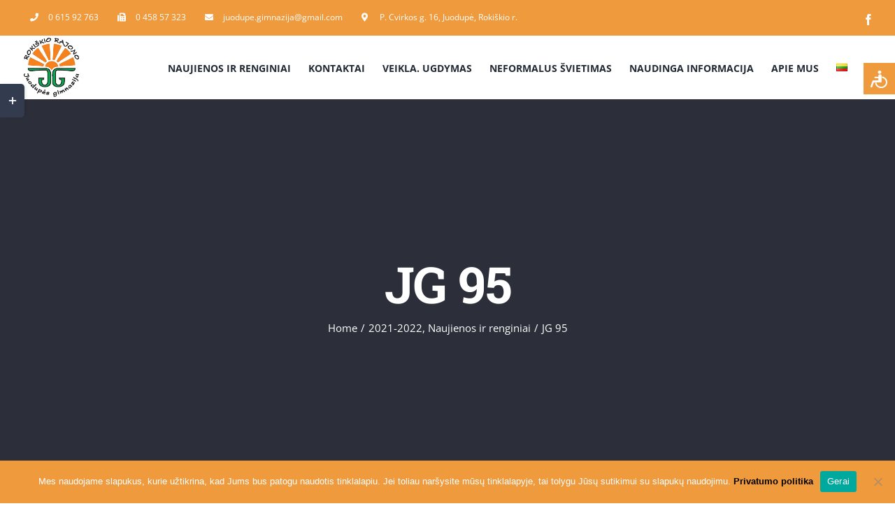

--- FILE ---
content_type: text/html; charset=UTF-8
request_url: https://jdpg.lt/jg-95/
body_size: 25290
content:
<!DOCTYPE html>
<html class="avada-html-layout-wide avada-html-header-position-top avada-is-100-percent-template" lang="lt-LT" prefix="og: http://ogp.me/ns# fb: http://ogp.me/ns/fb#">
<head>
	<meta http-equiv="X-UA-Compatible" content="IE=edge" />
	<meta http-equiv="Content-Type" content="text/html; charset=utf-8"/>
	<meta name="viewport" content="width=device-width, initial-scale=1" />
	<meta name='robots' content='index, follow, max-image-preview:large, max-snippet:-1, max-video-preview:-1' />

	<!-- This site is optimized with the Yoast SEO plugin v25.8 - https://yoast.com/wordpress/plugins/seo/ -->
	<title>JG 95 - Juodupės gimnazija</title>
	<link rel="canonical" href="https://jdpg.lt/jg-95/" />
	<meta property="og:locale" content="lt_LT" />
	<meta property="og:type" content="article" />
	<meta property="og:title" content="JG 95 - Juodupės gimnazija" />
	<meta property="og:url" content="https://jdpg.lt/jg-95/" />
	<meta property="og:site_name" content="Juodupės gimnazija" />
	<meta property="article:published_time" content="2022-04-26T07:02:22+00:00" />
	<meta name="author" content="JDPG" />
	<meta name="twitter:card" content="summary_large_image" />
	<meta name="twitter:label1" content="Written by" />
	<meta name="twitter:data1" content="JDPG" />
	<meta name="twitter:label2" content="Est. reading time" />
	<meta name="twitter:data2" content="2 minutės" />
	<script type="application/ld+json" class="yoast-schema-graph">{"@context":"https://schema.org","@graph":[{"@type":"WebPage","@id":"https://jdpg.lt/jg-95/","url":"https://jdpg.lt/jg-95/","name":"JG 95 - Juodupės gimnazija","isPartOf":{"@id":"https://jdpg.lt/#website"},"datePublished":"2022-04-26T07:02:22+00:00","author":{"@id":"https://jdpg.lt/#/schema/person/6c76c3a38a5064fc34f6afd9a3e4c23d"},"breadcrumb":{"@id":"https://jdpg.lt/jg-95/#breadcrumb"},"inLanguage":"lt-LT","potentialAction":[{"@type":"ReadAction","target":["https://jdpg.lt/jg-95/"]}]},{"@type":"BreadcrumbList","@id":"https://jdpg.lt/jg-95/#breadcrumb","itemListElement":[{"@type":"ListItem","position":1,"name":"Home","item":"https://jdpg.lt/"},{"@type":"ListItem","position":2,"name":"JG 95"}]},{"@type":"WebSite","@id":"https://jdpg.lt/#website","url":"https://jdpg.lt/","name":"Juodupės gimnazija","description":"","potentialAction":[{"@type":"SearchAction","target":{"@type":"EntryPoint","urlTemplate":"https://jdpg.lt/?s={search_term_string}"},"query-input":{"@type":"PropertyValueSpecification","valueRequired":true,"valueName":"search_term_string"}}],"inLanguage":"lt-LT"},{"@type":"Person","@id":"https://jdpg.lt/#/schema/person/6c76c3a38a5064fc34f6afd9a3e4c23d","name":"JDPG","image":{"@type":"ImageObject","inLanguage":"lt-LT","@id":"https://jdpg.lt/#/schema/person/image/","url":"https://secure.gravatar.com/avatar/45522965bfba82e78a68075d377881e09282aec2ef3b4c3a1eb402325f61b323?s=96&d=mm&r=g","contentUrl":"https://secure.gravatar.com/avatar/45522965bfba82e78a68075d377881e09282aec2ef3b4c3a1eb402325f61b323?s=96&d=mm&r=g","caption":"JDPG"},"url":"https://jdpg.lt/author/jdpgadmin/"}]}</script>
	<!-- / Yoast SEO plugin. -->


<link rel="alternate" type="application/rss+xml" title="Juodupės gimnazija &raquo; Įrašų RSS srautas" href="https://jdpg.lt/feed/" />
<link rel="alternate" type="application/rss+xml" title="Juodupės gimnazija &raquo; Komentarų RSS srautas" href="https://jdpg.lt/comments/feed/" />
					<link rel="shortcut icon" href="https://jdpg.lt/wp-content/uploads/2020/12/image-removebg-preview.png" type="image/x-icon" />
		
					<!-- For iPhone -->
			<link rel="apple-touch-icon" href="https://jdpg.lt/wp-content/uploads/2020/12/image-removebg-preview.png">
		
					<!-- For iPhone Retina display -->
			<link rel="apple-touch-icon" sizes="180x180" href="https://jdpg.lt/wp-content/uploads/2020/12/image-removebg-preview.png">
		
					<!-- For iPad -->
			<link rel="apple-touch-icon" sizes="152x152" href="https://jdpg.lt/wp-content/uploads/2020/12/image-removebg-preview.png">
		
					<!-- For iPad Retina display -->
			<link rel="apple-touch-icon" sizes="167x167" href="https://jdpg.lt/wp-content/uploads/2020/12/image-removebg-preview.png">
		
		<link rel="alternate" type="application/rss+xml" title="Juodupės gimnazija &raquo; Įrašo „JG 95“ komentarų RSS srautas" href="https://jdpg.lt/jg-95/feed/" />
<link rel="alternate" title="oEmbed (JSON)" type="application/json+oembed" href="https://jdpg.lt/wp-json/oembed/1.0/embed?url=https%3A%2F%2Fjdpg.lt%2Fjg-95%2F" />
<link rel="alternate" title="oEmbed (XML)" type="text/xml+oembed" href="https://jdpg.lt/wp-json/oembed/1.0/embed?url=https%3A%2F%2Fjdpg.lt%2Fjg-95%2F&#038;format=xml" />

		<meta property="og:title" content="JG 95"/>
		<meta property="og:type" content="article"/>
		<meta property="og:url" content="https://jdpg.lt/jg-95/"/>
		<meta property="og:site_name" content="Juodupės gimnazija"/>
		<meta property="og:description" content=""/>

									<meta property="og:image" content="http://jdpg.lt/wp-content/uploads/2020/12/image-removebg-preview.png"/>
									<!-- This site uses the Google Analytics by MonsterInsights plugin v9.7.0 - Using Analytics tracking - https://www.monsterinsights.com/ -->
		<!-- Note: MonsterInsights is not currently configured on this site. The site owner needs to authenticate with Google Analytics in the MonsterInsights settings panel. -->
					<!-- No tracking code set -->
				<!-- / Google Analytics by MonsterInsights -->
		<style id='wp-img-auto-sizes-contain-inline-css' type='text/css'>
img:is([sizes=auto i],[sizes^="auto," i]){contain-intrinsic-size:3000px 1500px}
/*# sourceURL=wp-img-auto-sizes-contain-inline-css */
</style>
<style id='wp-emoji-styles-inline-css' type='text/css'>

	img.wp-smiley, img.emoji {
		display: inline !important;
		border: none !important;
		box-shadow: none !important;
		height: 1em !important;
		width: 1em !important;
		margin: 0 0.07em !important;
		vertical-align: -0.1em !important;
		background: none !important;
		padding: 0 !important;
	}
/*# sourceURL=wp-emoji-styles-inline-css */
</style>
<style id='classic-theme-styles-inline-css' type='text/css'>
/*! This file is auto-generated */
.wp-block-button__link{color:#fff;background-color:#32373c;border-radius:9999px;box-shadow:none;text-decoration:none;padding:calc(.667em + 2px) calc(1.333em + 2px);font-size:1.125em}.wp-block-file__button{background:#32373c;color:#fff;text-decoration:none}
/*# sourceURL=/wp-includes/css/classic-themes.min.css */
</style>
<link rel='stylesheet' id='contact-form-7-css' href='https://jdpg.lt/wp-content/plugins/contact-form-7/includes/css/styles.css?ver=6.1.1' type='text/css' media='all' />
<style id='contact-form-7-inline-css' type='text/css'>
.wpcf7 .wpcf7-recaptcha iframe {margin-bottom: 0;}.wpcf7 .wpcf7-recaptcha[data-align="center"] > div {margin: 0 auto;}.wpcf7 .wpcf7-recaptcha[data-align="right"] > div {margin: 0 0 0 auto;}
/*# sourceURL=contact-form-7-inline-css */
</style>
<link rel='stylesheet' id='cookie-notice-front-css' href='https://jdpg.lt/wp-content/plugins/cookie-notice/css/front.min.css?ver=2.5.7' type='text/css' media='all' />
<link rel='stylesheet' id='page-list-style-css' href='https://jdpg.lt/wp-content/plugins/page-list/css/page-list.css?ver=5.7' type='text/css' media='all' />
<link rel='stylesheet' id='wcs-timetable-css' href='https://jdpg.lt/wp-content/plugins/weekly-class/assets/front/css/timetable.css?ver=2.5.17' type='text/css' media='all' />
<style id='wcs-timetable-inline-css' type='text/css'>
.wcs-single__action .wcs-btn--action{color:rgba( 255,255,255,1);background-color:#BD322C}
/*# sourceURL=wcs-timetable-inline-css */
</style>
<link rel='stylesheet' id='fusion-dynamic-css-css' href='https://jdpg.lt/wp-content/uploads/fusion-styles/e2c9d38b1cb681a1ade5b13709a113b5.min.css?ver=3.4.1' type='text/css' media='all' />
<script type="text/javascript" id="cookie-notice-front-js-before">
/* <![CDATA[ */
var cnArgs = {"ajaxUrl":"https:\/\/jdpg.lt\/wp-admin\/admin-ajax.php","nonce":"43c60503b8","hideEffect":"fade","position":"bottom","onScroll":false,"onScrollOffset":100,"onClick":false,"cookieName":"cookie_notice_accepted","cookieTime":2592000,"cookieTimeRejected":2592000,"globalCookie":false,"redirection":false,"cache":false,"revokeCookies":false,"revokeCookiesOpt":"automatic"};

//# sourceURL=cookie-notice-front-js-before
/* ]]> */
</script>
<script type="text/javascript" src="https://jdpg.lt/wp-content/plugins/cookie-notice/js/front.min.js?ver=2.5.7" id="cookie-notice-front-js"></script>
<script type="text/javascript" id="jquery-core-js-extra">
/* <![CDATA[ */
var slide_in = {"demo_dir":"https://jdpg.lt/wp-content/plugins/convertplug/modules/slide_in/assets/demos"};
//# sourceURL=jquery-core-js-extra
/* ]]> */
</script>
<script type="text/javascript" src="https://jdpg.lt/wp-includes/js/jquery/jquery.min.js?ver=3.7.1" id="jquery-core-js"></script>
<script type="text/javascript" src="https://jdpg.lt/wp-includes/js/jquery/jquery-migrate.min.js?ver=3.4.1" id="jquery-migrate-js"></script>
<link rel="https://api.w.org/" href="https://jdpg.lt/wp-json/" /><link rel="alternate" title="JSON" type="application/json" href="https://jdpg.lt/wp-json/wp/v2/posts/7137" /><link rel="EditURI" type="application/rsd+xml" title="RSD" href="https://jdpg.lt/xmlrpc.php?rsd" />
<meta name="generator" content="WordPress 6.9" />
<link rel='shortlink' href='https://jdpg.lt/?p=7137' />
<style type="text/css" media="all" id="wcs_styles"></style><style>.yydev-accessibility {position: fixed;right:0px;top:90px;z-index: 99999;}.yydev-accessibility .yydev-warp {position: relative;font-family: Arial, Helvetica, sans-serif;}.yydev-accessibility .yy-button {width:45px;height:45px;background:#f09a3e url(http://jdpg.lt/wp-content/plugins/yydevelopment-accessibility/images/accessibility-icon.png) no-repeat 45% 50%;padding: 0px;margin: 0px;position: absolute;top: 0px;right: 0px;}.yydev-accessibility .yy-box {position: relative;top: 45px;right: 0px;margin: 0px 0px 0px 0px;width: 180px;border: 1px solid #aeaeae;text-align: center;background: #fff;display: none;}.yydev-accessibility .yy-box .yy-title {font-size: 20px;font-weight: bold;color: #494949;padding: 8px 0px 8px 0px;margin: 0px 0px 0px 0px;}.yydev-accessibility .yy-box .yy-title span {width: 20px;height: 20px;display: inline-block;padding: 0px 0px 0px 0px;margin: 0px 5px -2px 5px;background:  url(https://jdpg.lt/wp-content/plugins/yydevelopment-accessibility/images/accessibility-icons.png) no-repeat 0px 50%;}.yydev-accessibility .yy-box a {display: block;padding: 10px 0px 10px 0px;margin: 0px 0px 0px 0px;color: #5c5c5c;font-weight: bold;font-size: 14px;line-height: 17px;border-top: 1px solid #ededed;}.yydev-accessibility .yy-box a:hover {text-decoration: none;background: #f2f8fa;}.yydev-accessibility .yy-box a:hover {text-decoration: none;background: #f2f8fa;}.yydev-accessibility a.not-active {color: #a4a4a4;cursor: not-allowed;}.yydev-accessibility a.not-active:hover  {background: transparent;}.yydev-accessibility a.rest-accessibility {color: #00addf;padding-left: 4px;}.yydev-accessibility a.rest-accessibility span {width: 20px;height: 20px;display: inline-block;padding: 0px 0px 0px 0px;margin: 0px 0px -6px -8px;background:  url(https://jdpg.lt/wp-content/plugins/yydevelopment-accessibility/images/accessibility-icons.png) no-repeat -35px -5px}.yydev-accessibility a.accessibility-notice {font-size: 13px;padding: 6px 0px 6px 0px;margin: 0px 0px 0px 0px;background: #f09a3e;text-decoration: underline;color: #fff;}.yydev-accessibility a.accessibility-notice:hover {background: #f09a3e;text-decoration: underline;}.accessibility-high-contrast-color {background-color: #000 !important;color: #fff !important;border-color: #fff !important;}.accessibility-high-contrast-color:not(span) {background-image: none !important;}.accessibility-light-contrast-color {background-color: #fff !important;color: #000 !important;border-color: #000 !important;}.accessibility-light-contrast-color:not(span) {background-image: none !important;}.yydev-highlight-links a {border: 5px dashed blue !important;display: inline-block;}.yydev-highlight-links a:focus,.yydev-highlight-links input:focus,.yydev-highlight-links textarea:focus,.yydev-highlight-links select:focus,.yydev-highlight-links button:focus {border: 7px solid red !important;}.yydev-highlight-links a, .yydev-highlight-links a {border: 3px dashed blue !important;display: inline-block;}.yydev_ltr .yy-box .yy-title span {margin-left: -9px;}.yydev_rtl .yy-box .yy-title span {margin: 0px 3px -2px 0px;}.yydev_rtl a.rest-accessibility span {margin: 0px 0px -6px 2px}@media only screen and (max-width: 960px) {.yydev-accessibility {display: block;}}</style>
<link rel="preload" href="https://jdpg.lt/wp-content/themes/Avada/includes/lib/assets/fonts/icomoon/awb-icons.woff" as="font" type="font/woff" crossorigin><link rel="preload" href="//jdpg.lt/wp-content/themes/Avada/includes/lib/assets/fonts/fontawesome/webfonts/fa-brands-400.woff2" as="font" type="font/woff2" crossorigin><link rel="preload" href="//jdpg.lt/wp-content/themes/Avada/includes/lib/assets/fonts/fontawesome/webfonts/fa-regular-400.woff2" as="font" type="font/woff2" crossorigin><link rel="preload" href="//jdpg.lt/wp-content/themes/Avada/includes/lib/assets/fonts/fontawesome/webfonts/fa-solid-900.woff2" as="font" type="font/woff2" crossorigin><link rel="preload" href="https://fonts.gstatic.com/s/opensans/v44/memvYaGs126MiZpBA-UvWbX2vVnXBbObj2OVTS-muw.woff2" as="font" type="font/woff2" crossorigin><style type="text/css" id="css-fb-visibility">@media screen and (max-width: 640px){.fusion-no-small-visibility{display:none !important;}body:not(.fusion-builder-ui-wireframe) .sm-text-align-center{text-align:center !important;}body:not(.fusion-builder-ui-wireframe) .sm-text-align-left{text-align:left !important;}body:not(.fusion-builder-ui-wireframe) .sm-text-align-right{text-align:right !important;}body:not(.fusion-builder-ui-wireframe) .sm-mx-auto{margin-left:auto !important;margin-right:auto !important;}body:not(.fusion-builder-ui-wireframe) .sm-ml-auto{margin-left:auto !important;}body:not(.fusion-builder-ui-wireframe) .sm-mr-auto{margin-right:auto !important;}body:not(.fusion-builder-ui-wireframe) .fusion-absolute-position-small{position:absolute;top:auto;width:100%;}}@media screen and (min-width: 641px) and (max-width: 1024px){.fusion-no-medium-visibility{display:none !important;}body:not(.fusion-builder-ui-wireframe) .md-text-align-center{text-align:center !important;}body:not(.fusion-builder-ui-wireframe) .md-text-align-left{text-align:left !important;}body:not(.fusion-builder-ui-wireframe) .md-text-align-right{text-align:right !important;}body:not(.fusion-builder-ui-wireframe) .md-mx-auto{margin-left:auto !important;margin-right:auto !important;}body:not(.fusion-builder-ui-wireframe) .md-ml-auto{margin-left:auto !important;}body:not(.fusion-builder-ui-wireframe) .md-mr-auto{margin-right:auto !important;}body:not(.fusion-builder-ui-wireframe) .fusion-absolute-position-medium{position:absolute;top:auto;width:100%;}}@media screen and (min-width: 1025px){.fusion-no-large-visibility{display:none !important;}body:not(.fusion-builder-ui-wireframe) .lg-text-align-center{text-align:center !important;}body:not(.fusion-builder-ui-wireframe) .lg-text-align-left{text-align:left !important;}body:not(.fusion-builder-ui-wireframe) .lg-text-align-right{text-align:right !important;}body:not(.fusion-builder-ui-wireframe) .lg-mx-auto{margin-left:auto !important;margin-right:auto !important;}body:not(.fusion-builder-ui-wireframe) .lg-ml-auto{margin-left:auto !important;}body:not(.fusion-builder-ui-wireframe) .lg-mr-auto{margin-right:auto !important;}body:not(.fusion-builder-ui-wireframe) .fusion-absolute-position-large{position:absolute;top:auto;width:100%;}}</style><style type="text/css">.recentcomments a{display:inline !important;padding:0 !important;margin:0 !important;}</style><style type="text/css" id="custom-background-css">
body.custom-background { background-image: url("https://jdpg.lt/wp-content/uploads/2020/12/gimnazija-foto.jpg"); background-position: left top; background-size: contain; background-repeat: repeat; background-attachment: scroll; }
</style>
			<style type="text/css" id="wp-custom-css">
			.cn-privacy-policy-link.cn-link{
	color:black;
	font-weight:bold;
}
.cn-button.bootstrap{
	background:white;
	color:#f09a3e;
}
body:not(.avada-menu-highlight-style-background) .fusion-is-sticky .fusion-main-menu>ul>li:not(:last-child) {
    padding-right: 25px!important;
}
.fusion-column.col-lg-4.col-md-4.col-sm-4.useful-links.fusion-error-page-useful-links, .fusion-columns-3 .fusion-column:nth-of-type(3n+1), .fusion-columns-3 .fusion-flip-box-wrapper:nth-of-type(3n+1), .fusion-rollover-gallery{
	display:none;
}
.fusion-title.fusion-title-size-two.sep-none.fusion-sep-none, .search-page-search-form.search-page-search-form-top{
	margin-top:35px!important;
}
.searchform.fusion-search-form.fusion-live-search.fusion-search-form-classic{
	margin-bottom:35px
}

strong.search-excerpt { 
	background-color:#f09a3e;
	color:white;
	text-transform:capitalize;
	padding:2px 10px 2px 10px;
}

/*kalendoriaus dizainas*/
.wcs-modal--light {
	background-color: #000000a3;
}
.wcs-timetable--monthly-calendar .wcs-calendar__header {
	margin-bottom: 0;
  padding-top:20px;
	padding-bottom:10px;
	background-color:#f09a3e;
}
.wcs-timetable--monthly-calendar .wcs-calendar__header{
	color:white !important;
	font-weight:bold!important;
	font-size:13px;
}
.wcs-timetable--monthly-calendar .wcs-calendar__header h3{
	color:white !important;
	font-size:17px;
}
.ti-angle-left, .ti-angle-right{
	display:none!important;
}
.wcs-table-td {
padding: 0 0;
}
.wcs-timetable--monthly-calendar .wcs-date span {
padding-top: 1em;
}
.wcs-timetable--monthly-calendar.wcs-timetable--highligh-round .wcs-date--selected span:after {
width: 1.85em;
    height: 1.85em;
}
h4.wcs-day__title {
margin: 0px 0px;
}
.wcs-modal__side {
	background: #ddd4a9;
  color: #483f2e;
}
div.wcs-day-agenda {
    top: 5px;
    height: 450px;
    overflow-y: scroll;
}		</style>
				<script type="text/javascript">
			var doc = document.documentElement;
			doc.setAttribute( 'data-useragent', navigator.userAgent );
		</script>
		
	<style id='global-styles-inline-css' type='text/css'>
:root{--wp--preset--aspect-ratio--square: 1;--wp--preset--aspect-ratio--4-3: 4/3;--wp--preset--aspect-ratio--3-4: 3/4;--wp--preset--aspect-ratio--3-2: 3/2;--wp--preset--aspect-ratio--2-3: 2/3;--wp--preset--aspect-ratio--16-9: 16/9;--wp--preset--aspect-ratio--9-16: 9/16;--wp--preset--color--black: #000000;--wp--preset--color--cyan-bluish-gray: #abb8c3;--wp--preset--color--white: #ffffff;--wp--preset--color--pale-pink: #f78da7;--wp--preset--color--vivid-red: #cf2e2e;--wp--preset--color--luminous-vivid-orange: #ff6900;--wp--preset--color--luminous-vivid-amber: #fcb900;--wp--preset--color--light-green-cyan: #7bdcb5;--wp--preset--color--vivid-green-cyan: #00d084;--wp--preset--color--pale-cyan-blue: #8ed1fc;--wp--preset--color--vivid-cyan-blue: #0693e3;--wp--preset--color--vivid-purple: #9b51e0;--wp--preset--gradient--vivid-cyan-blue-to-vivid-purple: linear-gradient(135deg,rgb(6,147,227) 0%,rgb(155,81,224) 100%);--wp--preset--gradient--light-green-cyan-to-vivid-green-cyan: linear-gradient(135deg,rgb(122,220,180) 0%,rgb(0,208,130) 100%);--wp--preset--gradient--luminous-vivid-amber-to-luminous-vivid-orange: linear-gradient(135deg,rgb(252,185,0) 0%,rgb(255,105,0) 100%);--wp--preset--gradient--luminous-vivid-orange-to-vivid-red: linear-gradient(135deg,rgb(255,105,0) 0%,rgb(207,46,46) 100%);--wp--preset--gradient--very-light-gray-to-cyan-bluish-gray: linear-gradient(135deg,rgb(238,238,238) 0%,rgb(169,184,195) 100%);--wp--preset--gradient--cool-to-warm-spectrum: linear-gradient(135deg,rgb(74,234,220) 0%,rgb(151,120,209) 20%,rgb(207,42,186) 40%,rgb(238,44,130) 60%,rgb(251,105,98) 80%,rgb(254,248,76) 100%);--wp--preset--gradient--blush-light-purple: linear-gradient(135deg,rgb(255,206,236) 0%,rgb(152,150,240) 100%);--wp--preset--gradient--blush-bordeaux: linear-gradient(135deg,rgb(254,205,165) 0%,rgb(254,45,45) 50%,rgb(107,0,62) 100%);--wp--preset--gradient--luminous-dusk: linear-gradient(135deg,rgb(255,203,112) 0%,rgb(199,81,192) 50%,rgb(65,88,208) 100%);--wp--preset--gradient--pale-ocean: linear-gradient(135deg,rgb(255,245,203) 0%,rgb(182,227,212) 50%,rgb(51,167,181) 100%);--wp--preset--gradient--electric-grass: linear-gradient(135deg,rgb(202,248,128) 0%,rgb(113,206,126) 100%);--wp--preset--gradient--midnight: linear-gradient(135deg,rgb(2,3,129) 0%,rgb(40,116,252) 100%);--wp--preset--font-size--small: 11.25px;--wp--preset--font-size--medium: 20px;--wp--preset--font-size--large: 22.5px;--wp--preset--font-size--x-large: 42px;--wp--preset--font-size--normal: 15px;--wp--preset--font-size--xlarge: 30px;--wp--preset--font-size--huge: 45px;--wp--preset--spacing--20: 0.44rem;--wp--preset--spacing--30: 0.67rem;--wp--preset--spacing--40: 1rem;--wp--preset--spacing--50: 1.5rem;--wp--preset--spacing--60: 2.25rem;--wp--preset--spacing--70: 3.38rem;--wp--preset--spacing--80: 5.06rem;--wp--preset--shadow--natural: 6px 6px 9px rgba(0, 0, 0, 0.2);--wp--preset--shadow--deep: 12px 12px 50px rgba(0, 0, 0, 0.4);--wp--preset--shadow--sharp: 6px 6px 0px rgba(0, 0, 0, 0.2);--wp--preset--shadow--outlined: 6px 6px 0px -3px rgb(255, 255, 255), 6px 6px rgb(0, 0, 0);--wp--preset--shadow--crisp: 6px 6px 0px rgb(0, 0, 0);}:where(.is-layout-flex){gap: 0.5em;}:where(.is-layout-grid){gap: 0.5em;}body .is-layout-flex{display: flex;}.is-layout-flex{flex-wrap: wrap;align-items: center;}.is-layout-flex > :is(*, div){margin: 0;}body .is-layout-grid{display: grid;}.is-layout-grid > :is(*, div){margin: 0;}:where(.wp-block-columns.is-layout-flex){gap: 2em;}:where(.wp-block-columns.is-layout-grid){gap: 2em;}:where(.wp-block-post-template.is-layout-flex){gap: 1.25em;}:where(.wp-block-post-template.is-layout-grid){gap: 1.25em;}.has-black-color{color: var(--wp--preset--color--black) !important;}.has-cyan-bluish-gray-color{color: var(--wp--preset--color--cyan-bluish-gray) !important;}.has-white-color{color: var(--wp--preset--color--white) !important;}.has-pale-pink-color{color: var(--wp--preset--color--pale-pink) !important;}.has-vivid-red-color{color: var(--wp--preset--color--vivid-red) !important;}.has-luminous-vivid-orange-color{color: var(--wp--preset--color--luminous-vivid-orange) !important;}.has-luminous-vivid-amber-color{color: var(--wp--preset--color--luminous-vivid-amber) !important;}.has-light-green-cyan-color{color: var(--wp--preset--color--light-green-cyan) !important;}.has-vivid-green-cyan-color{color: var(--wp--preset--color--vivid-green-cyan) !important;}.has-pale-cyan-blue-color{color: var(--wp--preset--color--pale-cyan-blue) !important;}.has-vivid-cyan-blue-color{color: var(--wp--preset--color--vivid-cyan-blue) !important;}.has-vivid-purple-color{color: var(--wp--preset--color--vivid-purple) !important;}.has-black-background-color{background-color: var(--wp--preset--color--black) !important;}.has-cyan-bluish-gray-background-color{background-color: var(--wp--preset--color--cyan-bluish-gray) !important;}.has-white-background-color{background-color: var(--wp--preset--color--white) !important;}.has-pale-pink-background-color{background-color: var(--wp--preset--color--pale-pink) !important;}.has-vivid-red-background-color{background-color: var(--wp--preset--color--vivid-red) !important;}.has-luminous-vivid-orange-background-color{background-color: var(--wp--preset--color--luminous-vivid-orange) !important;}.has-luminous-vivid-amber-background-color{background-color: var(--wp--preset--color--luminous-vivid-amber) !important;}.has-light-green-cyan-background-color{background-color: var(--wp--preset--color--light-green-cyan) !important;}.has-vivid-green-cyan-background-color{background-color: var(--wp--preset--color--vivid-green-cyan) !important;}.has-pale-cyan-blue-background-color{background-color: var(--wp--preset--color--pale-cyan-blue) !important;}.has-vivid-cyan-blue-background-color{background-color: var(--wp--preset--color--vivid-cyan-blue) !important;}.has-vivid-purple-background-color{background-color: var(--wp--preset--color--vivid-purple) !important;}.has-black-border-color{border-color: var(--wp--preset--color--black) !important;}.has-cyan-bluish-gray-border-color{border-color: var(--wp--preset--color--cyan-bluish-gray) !important;}.has-white-border-color{border-color: var(--wp--preset--color--white) !important;}.has-pale-pink-border-color{border-color: var(--wp--preset--color--pale-pink) !important;}.has-vivid-red-border-color{border-color: var(--wp--preset--color--vivid-red) !important;}.has-luminous-vivid-orange-border-color{border-color: var(--wp--preset--color--luminous-vivid-orange) !important;}.has-luminous-vivid-amber-border-color{border-color: var(--wp--preset--color--luminous-vivid-amber) !important;}.has-light-green-cyan-border-color{border-color: var(--wp--preset--color--light-green-cyan) !important;}.has-vivid-green-cyan-border-color{border-color: var(--wp--preset--color--vivid-green-cyan) !important;}.has-pale-cyan-blue-border-color{border-color: var(--wp--preset--color--pale-cyan-blue) !important;}.has-vivid-cyan-blue-border-color{border-color: var(--wp--preset--color--vivid-cyan-blue) !important;}.has-vivid-purple-border-color{border-color: var(--wp--preset--color--vivid-purple) !important;}.has-vivid-cyan-blue-to-vivid-purple-gradient-background{background: var(--wp--preset--gradient--vivid-cyan-blue-to-vivid-purple) !important;}.has-light-green-cyan-to-vivid-green-cyan-gradient-background{background: var(--wp--preset--gradient--light-green-cyan-to-vivid-green-cyan) !important;}.has-luminous-vivid-amber-to-luminous-vivid-orange-gradient-background{background: var(--wp--preset--gradient--luminous-vivid-amber-to-luminous-vivid-orange) !important;}.has-luminous-vivid-orange-to-vivid-red-gradient-background{background: var(--wp--preset--gradient--luminous-vivid-orange-to-vivid-red) !important;}.has-very-light-gray-to-cyan-bluish-gray-gradient-background{background: var(--wp--preset--gradient--very-light-gray-to-cyan-bluish-gray) !important;}.has-cool-to-warm-spectrum-gradient-background{background: var(--wp--preset--gradient--cool-to-warm-spectrum) !important;}.has-blush-light-purple-gradient-background{background: var(--wp--preset--gradient--blush-light-purple) !important;}.has-blush-bordeaux-gradient-background{background: var(--wp--preset--gradient--blush-bordeaux) !important;}.has-luminous-dusk-gradient-background{background: var(--wp--preset--gradient--luminous-dusk) !important;}.has-pale-ocean-gradient-background{background: var(--wp--preset--gradient--pale-ocean) !important;}.has-electric-grass-gradient-background{background: var(--wp--preset--gradient--electric-grass) !important;}.has-midnight-gradient-background{background: var(--wp--preset--gradient--midnight) !important;}.has-small-font-size{font-size: var(--wp--preset--font-size--small) !important;}.has-medium-font-size{font-size: var(--wp--preset--font-size--medium) !important;}.has-large-font-size{font-size: var(--wp--preset--font-size--large) !important;}.has-x-large-font-size{font-size: var(--wp--preset--font-size--x-large) !important;}
/*# sourceURL=global-styles-inline-css */
</style>
<style id='wp-block-library-inline-css' type='text/css'>
:root{--wp-block-synced-color:#7a00df;--wp-block-synced-color--rgb:122,0,223;--wp-bound-block-color:var(--wp-block-synced-color);--wp-editor-canvas-background:#ddd;--wp-admin-theme-color:#007cba;--wp-admin-theme-color--rgb:0,124,186;--wp-admin-theme-color-darker-10:#006ba1;--wp-admin-theme-color-darker-10--rgb:0,107,160.5;--wp-admin-theme-color-darker-20:#005a87;--wp-admin-theme-color-darker-20--rgb:0,90,135;--wp-admin-border-width-focus:2px}@media (min-resolution:192dpi){:root{--wp-admin-border-width-focus:1.5px}}.wp-element-button{cursor:pointer}:root .has-very-light-gray-background-color{background-color:#eee}:root .has-very-dark-gray-background-color{background-color:#313131}:root .has-very-light-gray-color{color:#eee}:root .has-very-dark-gray-color{color:#313131}:root .has-vivid-green-cyan-to-vivid-cyan-blue-gradient-background{background:linear-gradient(135deg,#00d084,#0693e3)}:root .has-purple-crush-gradient-background{background:linear-gradient(135deg,#34e2e4,#4721fb 50%,#ab1dfe)}:root .has-hazy-dawn-gradient-background{background:linear-gradient(135deg,#faaca8,#dad0ec)}:root .has-subdued-olive-gradient-background{background:linear-gradient(135deg,#fafae1,#67a671)}:root .has-atomic-cream-gradient-background{background:linear-gradient(135deg,#fdd79a,#004a59)}:root .has-nightshade-gradient-background{background:linear-gradient(135deg,#330968,#31cdcf)}:root .has-midnight-gradient-background{background:linear-gradient(135deg,#020381,#2874fc)}:root{--wp--preset--font-size--normal:16px;--wp--preset--font-size--huge:42px}.has-regular-font-size{font-size:1em}.has-larger-font-size{font-size:2.625em}.has-normal-font-size{font-size:var(--wp--preset--font-size--normal)}.has-huge-font-size{font-size:var(--wp--preset--font-size--huge)}.has-text-align-center{text-align:center}.has-text-align-left{text-align:left}.has-text-align-right{text-align:right}.has-fit-text{white-space:nowrap!important}#end-resizable-editor-section{display:none}.aligncenter{clear:both}.items-justified-left{justify-content:flex-start}.items-justified-center{justify-content:center}.items-justified-right{justify-content:flex-end}.items-justified-space-between{justify-content:space-between}.screen-reader-text{border:0;clip-path:inset(50%);height:1px;margin:-1px;overflow:hidden;padding:0;position:absolute;width:1px;word-wrap:normal!important}.screen-reader-text:focus{background-color:#ddd;clip-path:none;color:#444;display:block;font-size:1em;height:auto;left:5px;line-height:normal;padding:15px 23px 14px;text-decoration:none;top:5px;width:auto;z-index:100000}html :where(.has-border-color){border-style:solid}html :where([style*=border-top-color]){border-top-style:solid}html :where([style*=border-right-color]){border-right-style:solid}html :where([style*=border-bottom-color]){border-bottom-style:solid}html :where([style*=border-left-color]){border-left-style:solid}html :where([style*=border-width]){border-style:solid}html :where([style*=border-top-width]){border-top-style:solid}html :where([style*=border-right-width]){border-right-style:solid}html :where([style*=border-bottom-width]){border-bottom-style:solid}html :where([style*=border-left-width]){border-left-style:solid}html :where(img[class*=wp-image-]){height:auto;max-width:100%}:where(figure){margin:0 0 1em}html :where(.is-position-sticky){--wp-admin--admin-bar--position-offset:var(--wp-admin--admin-bar--height,0px)}@media screen and (max-width:600px){html :where(.is-position-sticky){--wp-admin--admin-bar--position-offset:0px}}
/*wp_block_styles_on_demand_placeholder:69726301b997c*/
/*# sourceURL=wp-block-library-inline-css */
</style>
<style id='wp-block-library-theme-inline-css' type='text/css'>
.wp-block-audio :where(figcaption){color:#555;font-size:13px;text-align:center}.is-dark-theme .wp-block-audio :where(figcaption){color:#ffffffa6}.wp-block-audio{margin:0 0 1em}.wp-block-code{border:1px solid #ccc;border-radius:4px;font-family:Menlo,Consolas,monaco,monospace;padding:.8em 1em}.wp-block-embed :where(figcaption){color:#555;font-size:13px;text-align:center}.is-dark-theme .wp-block-embed :where(figcaption){color:#ffffffa6}.wp-block-embed{margin:0 0 1em}.blocks-gallery-caption{color:#555;font-size:13px;text-align:center}.is-dark-theme .blocks-gallery-caption{color:#ffffffa6}:root :where(.wp-block-image figcaption){color:#555;font-size:13px;text-align:center}.is-dark-theme :root :where(.wp-block-image figcaption){color:#ffffffa6}.wp-block-image{margin:0 0 1em}.wp-block-pullquote{border-bottom:4px solid;border-top:4px solid;color:currentColor;margin-bottom:1.75em}.wp-block-pullquote :where(cite),.wp-block-pullquote :where(footer),.wp-block-pullquote__citation{color:currentColor;font-size:.8125em;font-style:normal;text-transform:uppercase}.wp-block-quote{border-left:.25em solid;margin:0 0 1.75em;padding-left:1em}.wp-block-quote cite,.wp-block-quote footer{color:currentColor;font-size:.8125em;font-style:normal;position:relative}.wp-block-quote:where(.has-text-align-right){border-left:none;border-right:.25em solid;padding-left:0;padding-right:1em}.wp-block-quote:where(.has-text-align-center){border:none;padding-left:0}.wp-block-quote.is-large,.wp-block-quote.is-style-large,.wp-block-quote:where(.is-style-plain){border:none}.wp-block-search .wp-block-search__label{font-weight:700}.wp-block-search__button{border:1px solid #ccc;padding:.375em .625em}:where(.wp-block-group.has-background){padding:1.25em 2.375em}.wp-block-separator.has-css-opacity{opacity:.4}.wp-block-separator{border:none;border-bottom:2px solid;margin-left:auto;margin-right:auto}.wp-block-separator.has-alpha-channel-opacity{opacity:1}.wp-block-separator:not(.is-style-wide):not(.is-style-dots){width:100px}.wp-block-separator.has-background:not(.is-style-dots){border-bottom:none;height:1px}.wp-block-separator.has-background:not(.is-style-wide):not(.is-style-dots){height:2px}.wp-block-table{margin:0 0 1em}.wp-block-table td,.wp-block-table th{word-break:normal}.wp-block-table :where(figcaption){color:#555;font-size:13px;text-align:center}.is-dark-theme .wp-block-table :where(figcaption){color:#ffffffa6}.wp-block-video :where(figcaption){color:#555;font-size:13px;text-align:center}.is-dark-theme .wp-block-video :where(figcaption){color:#ffffffa6}.wp-block-video{margin:0 0 1em}:root :where(.wp-block-template-part.has-background){margin-bottom:0;margin-top:0;padding:1.25em 2.375em}
/*# sourceURL=/wp-includes/css/dist/block-library/theme.min.css */
</style>
</head>

<body class="wp-singular post-template-default single single-post postid-7137 single-format-standard custom-background wp-theme-Avada cookies-not-set fusion-image-hovers fusion-pagination-sizing fusion-button_size-large fusion-button_type-flat fusion-button_span-yes avada-image-rollover-circle-no avada-image-rollover-yes avada-image-rollover-direction-fade fusion-body ltr fusion-sticky-header no-tablet-sticky-header no-mobile-sticky-header no-mobile-slidingbar avada-has-rev-slider-styles fusion-disable-outline fusion-sub-menu-fade mobile-logo-pos-left layout-wide-mode avada-has-boxed-modal-shadow-none layout-scroll-offset-full avada-has-zero-margin-offset-top fusion-top-header menu-text-align-center mobile-menu-design-modern fusion-hide-pagination-text fusion-header-layout-v3 avada-responsive avada-footer-fx-none avada-menu-highlight-style-bar fusion-search-form-classic fusion-main-menu-search-overlay fusion-avatar-square avada-dropdown-styles avada-blog-layout-large avada-blog-archive-layout-grid avada-header-shadow-no avada-menu-icon-position-left avada-has-megamenu-shadow avada-has-pagetitle-bg-full avada-has-main-nav-search-icon avada-has-100-footer avada-has-titlebar-bar_and_content avada-has-footer-widget-bg-image avada-header-border-color-full-transparent avada-social-full-transparent avada-has-slidingbar-widgets avada-has-slidingbar-position-left avada-slidingbar-toggle-style-rectangle avada-has-transparent-timeline_color avada-has-pagination-padding avada-flyout-menu-direction-top avada-ec-views-v1" >
		<a class="skip-link screen-reader-text" href="#content">Skip to content</a>

	<div id="boxed-wrapper">
		<div class="fusion-sides-frame"></div>
		<div id="wrapper" class="fusion-wrapper">
			<div id="home" style="position:relative;top:-1px;"></div>
			
				
			<header class="fusion-header-wrapper">
				<div class="fusion-header-v3 fusion-logo-alignment fusion-logo-left fusion-sticky-menu- fusion-sticky-logo-1 fusion-mobile-logo-1  fusion-mobile-menu-design-modern">
					
<div class="fusion-secondary-header">
	<div class="fusion-row">
					<div class="fusion-alignleft">
				<nav class="fusion-secondary-menu" role="navigation" aria-label="Secondary Menu"><ul id="menu-university-top-secondary-menu" class="menu"><li  id="menu-item-1204"  class="menu-item menu-item-type-custom menu-item-object-custom menu-item-1204"  data-item-id="1204"><a  href="tel:061592763" class="fusion-flex-link fusion-bar-highlight"><span class="fusion-megamenu-icon"><i class="glyphicon fa-phone fas" aria-hidden="true"></i></span><span class="menu-text">0 615 92 763</span></a></li><li  id="menu-item-2150"  class="menu-item menu-item-type-custom menu-item-object-custom menu-item-2150"  data-item-id="2150"><a  href="tel:045857323" class="fusion-flex-link fusion-bar-highlight"><span class="fusion-megamenu-icon"><i class="glyphicon fa-fax fas" aria-hidden="true"></i></span><span class="menu-text">0 458 57 323</span></a></li><li  id="menu-item-1205"  class="menu-item menu-item-type-custom menu-item-object-custom menu-item-1205"  data-item-id="1205"><a  href="mailto:juodupe.gimnazija@gmail.com" class="fusion-flex-link fusion-bar-highlight"><span class="fusion-megamenu-icon"><i class="glyphicon  fa fa-envelope" aria-hidden="true"></i></span><span class="menu-text">juodupe.gimnazija@gmail.com</span></a></li><li  id="menu-item-2152"  class="menu-item menu-item-type-custom menu-item-object-custom menu-item-2152"  data-item-id="2152"><a  href="#" class="fusion-flex-link fusion-bar-highlight"><span class="fusion-megamenu-icon"><i class="glyphicon fa-map-marker-alt fas" aria-hidden="true"></i></span><span class="menu-text">P. Cvirkos g. 16, Juodupė, Rokiškio r.</span></a></li></ul></nav><nav class="fusion-mobile-nav-holder fusion-mobile-menu-text-align-left" aria-label="Secondary Mobile Menu"></nav>			</div>
							<div class="fusion-alignright">
				<div class="fusion-social-links-header"><div class="fusion-social-networks"><div class="fusion-social-networks-wrapper"><a  class="fusion-social-network-icon fusion-tooltip fusion-facebook awb-icon-facebook" style data-placement="bottom" data-title="Facebook" data-toggle="tooltip" title="Facebook" href="https://www.facebook.com/Rokiškio-rajono-Juodupės-gimnazija-462280967303077" target="_blank" rel="noopener noreferrer"><span class="screen-reader-text">Facebook</span></a></div></div></div>			</div>
			</div>
</div>
<div class="fusion-header-sticky-height"></div>
<div class="fusion-header">
	<div class="fusion-row">
					<div class="fusion-logo" data-margin-top="0" data-margin-bottom="0" data-margin-left="0px" data-margin-right="0px">
			<a class="fusion-logo-link"  href="https://jdpg.lt/" >

						<!-- standard logo -->
			<img src="https://jdpg.lt/wp-content/uploads/2020/12/image-removebg-preview.png" srcset="https://jdpg.lt/wp-content/uploads/2020/12/image-removebg-preview.png 1x, https://jdpg.lt/wp-content/uploads/2020/12/image-removebg-preview.png 2x" width="175" height="175" style="max-height:175px;height:auto;" alt="Juodupės gimnazija Logo" data-retina_logo_url="https://jdpg.lt/wp-content/uploads/2020/12/image-removebg-preview.png" class="fusion-standard-logo" />

											<!-- mobile logo -->
				<img src="https://jdpg.lt/wp-content/uploads/2020/12/image-removebg-preview.png" srcset="https://jdpg.lt/wp-content/uploads/2020/12/image-removebg-preview.png 1x, https://jdpg.lt/wp-content/uploads/2020/12/image-removebg-preview.png 2x" width="175" height="175" style="max-height:175px;height:auto;" alt="Juodupės gimnazija Logo" data-retina_logo_url="https://jdpg.lt/wp-content/uploads/2020/12/image-removebg-preview.png" class="fusion-mobile-logo" />
			
											<!-- sticky header logo -->
				<img src="https://jdpg.lt/wp-content/uploads/2020/12/image-removebg-preview.png" srcset="https://jdpg.lt/wp-content/uploads/2020/12/image-removebg-preview.png 1x, https://jdpg.lt/wp-content/uploads/2020/12/image-removebg-preview.png 2x" width="175" height="175" style="max-height:175px;height:auto;" alt="Juodupės gimnazija Logo" data-retina_logo_url="https://jdpg.lt/wp-content/uploads/2020/12/image-removebg-preview.png" class="fusion-sticky-logo" />
					</a>
		</div>		<nav class="fusion-main-menu" aria-label="Main Menu"><div class="fusion-overlay-search">		<form role="search" class="searchform fusion-search-form  fusion-live-search fusion-search-form-classic" method="get" action="https://jdpg.lt/">
			<div class="fusion-search-form-content">

				
				<div class="fusion-search-field search-field">
					<label><span class="screen-reader-text">Search for:</span>
													<input type="search" class="s fusion-live-search-input" name="s" id="fusion-live-search-input-0" autocomplete="off" placeholder="Search..." required aria-required="true" aria-label="Search..."/>
											</label>
				</div>
				<div class="fusion-search-button search-button">
					<input type="submit" class="fusion-search-submit searchsubmit" aria-label="Search" value="&#xf002;" />
										<div class="fusion-slider-loading"></div>
									</div>

				
			</div>


							<div class="fusion-search-results-wrapper"><div class="fusion-search-results"></div></div>
			
		</form>
		<div class="fusion-search-spacer"></div><a href="#" role="button" aria-label="Close Search" class="fusion-close-search"></a></div><ul id="menu-university-main-menu" class="fusion-menu"><li  id="menu-item-2133"  class="menu-item menu-item-type-post_type menu-item-object-page menu-item-2133"  data-item-id="2133"><a  href="https://jdpg.lt/naujienos-ir-renginiai/" class="fusion-bar-highlight"><span class="menu-text">NAUJIENOS IR RENGINIAI</span></a></li><li  id="menu-item-3153"  class="menu-item menu-item-type-post_type menu-item-object-page menu-item-has-children menu-item-3153 fusion-megamenu-menu "  data-item-id="3153"><a  href="https://jdpg.lt/kontaktai/" class="fusion-bar-highlight"><span class="menu-text">KONTAKTAI</span></a><div class="fusion-megamenu-wrapper fusion-columns-4 columns-per-row-4 columns-7 col-span-12 fusion-megamenu-fullwidth"><div class="row"><div class="fusion-megamenu-holder" style="width:1280px;" data-width="1280px"><ul class="fusion-megamenu fusion-megamenu-border"><li  id="menu-item-3204"  class="menu-item menu-item-type-post_type menu-item-object-page menu-item-3204 fusion-megamenu-submenu menu-item-has-link fusion-megamenu-columns-4 col-lg-3 col-md-3 col-sm-3" ><div class='fusion-megamenu-title'><a class="awb-justify-title" href="https://jdpg.lt/kontaktai/administracija/">ADMINISTRACIJA</a></div></li><li  id="menu-item-2250"  class="menu-item menu-item-type-post_type menu-item-object-page menu-item-2250 fusion-megamenu-submenu menu-item-has-link fusion-megamenu-columns-4 col-lg-3 col-md-3 col-sm-3" ><div class='fusion-megamenu-title'><a class="awb-justify-title" href="https://jdpg.lt/kontaktai/mokytojai/">MOKYTOJAI</a></div></li><li  id="menu-item-2275"  class="menu-item menu-item-type-post_type menu-item-object-page menu-item-2275 fusion-megamenu-submenu menu-item-has-link fusion-megamenu-columns-4 col-lg-3 col-md-3 col-sm-3" ><div class='fusion-megamenu-title'><a class="awb-justify-title" href="https://jdpg.lt/kontaktai/klases/">KLASĖS</a></div></li><li  id="menu-item-2394"  class="menu-item menu-item-type-post_type menu-item-object-page menu-item-2394 fusion-megamenu-submenu menu-item-has-link fusion-megamenu-columns-4 col-lg-3 col-md-3 col-sm-3" ><div class='fusion-megamenu-title'><a class="awb-justify-title" href="https://jdpg.lt/kontaktai/darbo-taryba/">DARBO TARYBA</a></div></li></ul><ul class="fusion-megamenu fusion-megamenu-row-2 fusion-megamenu-row-columns-3"><li  id="menu-item-2357"  class="menu-item menu-item-type-custom menu-item-object-custom menu-item-has-children menu-item-2357 fusion-megamenu-submenu fusion-megamenu-columns-3 col-lg-4 col-md-4 col-sm-4" ><div class='fusion-megamenu-title'><span class="awb-justify-title">SAVIVALDA</span></div><ul class="sub-menu"><li  id="menu-item-2358"  class="menu-item menu-item-type-post_type menu-item-object-page menu-item-2358" ><a  href="https://jdpg.lt/kontaktai/gimnazijos-taryba/" class="fusion-bar-highlight"><span><span class="fusion-megamenu-bullet"></span>GIMNAZIJOS TARYBA</span></a></li><li  id="menu-item-2373"  class="menu-item menu-item-type-post_type menu-item-object-page menu-item-2373" ><a  href="https://jdpg.lt/kontaktai/metodine-taryba/" class="fusion-bar-highlight"><span><span class="fusion-megamenu-bullet"></span>METODINĖ TARYBA</span></a></li><li  id="menu-item-2377"  class="menu-item menu-item-type-post_type menu-item-object-page menu-item-2377" ><a  href="https://jdpg.lt/kontaktai/mokiniu-seimas/" class="fusion-bar-highlight"><span><span class="fusion-megamenu-bullet"></span>MOKINIŲ SEIMAS</span></a></li></ul></li><li  id="menu-item-2427"  class="menu-item menu-item-type-post_type menu-item-object-page menu-item-has-children menu-item-2427 fusion-megamenu-submenu menu-item-has-link fusion-megamenu-columns-3 col-lg-4 col-md-4 col-sm-4" ><div class='fusion-megamenu-title'><a class="awb-justify-title" href="https://jdpg.lt/kontaktai/biblioteka/">BIBLIOTEKA</a></div><ul class="sub-menu"><li  id="menu-item-2430"  class="menu-item menu-item-type-post_type menu-item-object-page menu-item-2430" ><a  href="https://jdpg.lt/kontaktai/biblioteka/renginiai/" class="fusion-bar-highlight"><span><span class="fusion-megamenu-bullet"></span>RENGINIAI</span></a></li><li  id="menu-item-2439"  class="menu-item menu-item-type-post_type menu-item-object-page menu-item-2439" ><a  href="https://jdpg.lt/kontaktai/biblioteka/informacija/" class="fusion-bar-highlight"><span><span class="fusion-megamenu-bullet"></span>INFORMACIJA</span></a></li><li  id="menu-item-2447"  class="menu-item menu-item-type-post_type menu-item-object-page menu-item-2447" ><a  href="https://jdpg.lt/kontaktai/biblioteka/nuostatai-ir-taisykles/" class="fusion-bar-highlight"><span><span class="fusion-megamenu-bullet"></span>NUOSTATAI IR TAISYKLĖS</span></a></li></ul></li><li  id="menu-item-2457"  class="menu-item menu-item-type-post_type menu-item-object-page menu-item-has-children menu-item-2457 fusion-megamenu-submenu menu-item-has-link fusion-megamenu-columns-3 col-lg-4 col-md-4 col-sm-4" ><div class='fusion-megamenu-title'><a class="awb-justify-title" href="https://jdpg.lt/kontaktai/pagalba-mokiniui/">PAGALBA MOKINIUI</a></div><ul class="sub-menu"><li  id="menu-item-2465"  class="menu-item menu-item-type-post_type menu-item-object-page menu-item-2465" ><a  href="https://jdpg.lt/kontaktai/pagalba-mokiniui/" class="fusion-bar-highlight"><span><span class="fusion-megamenu-bullet"></span>VAIKO GEROVĖS KOMISIJA</span></a></li><li  id="menu-item-2461"  class="menu-item menu-item-type-post_type menu-item-object-page menu-item-2461" ><a  href="https://jdpg.lt/kontaktai/socialinis-pedagogas/" class="fusion-bar-highlight"><span><span class="fusion-megamenu-bullet"></span>SOCIALINIS PEDAGOGAS</span></a></li><li  id="menu-item-2464"  class="menu-item menu-item-type-post_type menu-item-object-page menu-item-2464" ><a  href="https://jdpg.lt/kontaktai/specialusis-pedagogas-logopedas/" class="fusion-bar-highlight"><span><span class="fusion-megamenu-bullet"></span>SPECIALUSIS PEDAGOGAS, LOGOPEDAS</span></a></li><li  id="menu-item-2489"  class="menu-item menu-item-type-post_type menu-item-object-page menu-item-2489" ><a  href="https://jdpg.lt/kontaktai/psichologas/" class="fusion-bar-highlight"><span><span class="fusion-megamenu-bullet"></span>PSICHOLOGAS</span></a></li><li  id="menu-item-2501"  class="menu-item menu-item-type-post_type menu-item-object-page menu-item-2501" ><a  href="https://jdpg.lt/kontaktai/v-s-p-specialistas/" class="fusion-bar-highlight"><span><span class="fusion-megamenu-bullet"></span>VISUOMENĖS SVEIKATOS PRIEŽIŪROS SPECIALISTAS</span></a></li><li  id="menu-item-2511"  class="menu-item menu-item-type-post_type menu-item-object-page menu-item-2511" ><a  href="https://jdpg.lt/kontaktai/karjeros-ugdymas/" class="fusion-bar-highlight"><span><span class="fusion-megamenu-bullet"></span>KARJEROS UGDYMAS</span></a></li></ul></li></ul></div><div style="clear:both;"></div></div></div></li><li  id="menu-item-2566"  class="menu-item menu-item-type-post_type menu-item-object-page menu-item-has-children menu-item-2566 fusion-megamenu-menu "  data-item-id="2566"><a  href="https://jdpg.lt/veikla-ugdymas/" class="fusion-bar-highlight"><span class="menu-text">VEIKLA. UGDYMAS</span></a><div class="fusion-megamenu-wrapper fusion-columns-5 columns-per-row-5 columns-13 col-span-12 fusion-megamenu-fullwidth"><div class="row"><div class="fusion-megamenu-holder" style="width:1280px;" data-width="1280px"><ul class="fusion-megamenu fusion-megamenu-border"><li  id="menu-item-3157"  class="menu-item menu-item-type-post_type menu-item-object-page menu-item-3157 fusion-megamenu-submenu menu-item-has-link fusion-megamenu-columns-5 col-lg-2 col-md-2 col-sm-2" ><div class='fusion-megamenu-title'><a class="awb-justify-title" href="https://jdpg.lt/veikla-ugdymas/veiklos-planai/">VEIKLOS PLANAI</a></div></li><li  id="menu-item-2603"  class="menu-item menu-item-type-post_type menu-item-object-page menu-item-2603 fusion-megamenu-submenu menu-item-has-link fusion-megamenu-columns-5 col-lg-2 col-md-2 col-sm-2" ><div class='fusion-megamenu-title'><a class="awb-justify-title" href="https://jdpg.lt/veikla-ugdymas/nuostatai/">NUOSTATAI</a></div></li><li  id="menu-item-2661"  class="menu-item menu-item-type-post_type menu-item-object-page menu-item-2661 fusion-megamenu-submenu menu-item-has-link fusion-megamenu-columns-5 col-lg-2 col-md-2 col-sm-2" ><div class='fusion-megamenu-title'><a class="awb-justify-title" href="https://jdpg.lt/veikla-ugdymas/aprasai-ir-taisykles/">APRAŠAI IR TAISYKLĖS</a></div></li><li  id="menu-item-2662"  class="menu-item menu-item-type-post_type menu-item-object-page menu-item-2662 fusion-megamenu-submenu menu-item-has-link fusion-megamenu-columns-5 col-lg-2 col-md-2 col-sm-2" ><div class='fusion-megamenu-title'><a class="awb-justify-title" href="https://jdpg.lt/veikla-ugdymas/planavimo-dokumentai/">PLANAVIMO DOKUMENTAI</a></div></li><li  id="menu-item-2701"  class="menu-item menu-item-type-post_type menu-item-object-page menu-item-2701 fusion-megamenu-submenu menu-item-has-link fusion-megamenu-columns-5 col-lg-2 col-md-2 col-sm-2" ><div class='fusion-megamenu-title'><a class="awb-justify-title" href="https://jdpg.lt/veikla-ugdymas/direktoriaus-ataskaitos/">DIREKTORIAUS ATASKAITOS</a></div></li></ul><ul class="fusion-megamenu fusion-megamenu-row-2 fusion-megamenu-row-columns-5 fusion-megamenu-border"><li  id="menu-item-2731"  class="menu-item menu-item-type-post_type menu-item-object-page menu-item-2731 fusion-megamenu-submenu menu-item-has-link fusion-megamenu-columns-5 col-lg-2 col-md-2 col-sm-2" ><div class='fusion-megamenu-title'><a class="awb-justify-title" href="https://jdpg.lt/veikla-ugdymas/isivertinimas/">ĮSIVERTINIMAS</a></div></li><li  id="menu-item-2764"  class="menu-item menu-item-type-post_type menu-item-object-page menu-item-2764 fusion-megamenu-submenu menu-item-has-link fusion-megamenu-columns-5 col-lg-2 col-md-2 col-sm-2" ><div class='fusion-megamenu-title'><a class="awb-justify-title" href="https://jdpg.lt/veikla-ugdymas/projektai/">PROJEKTAI</a></div></li><li  id="menu-item-2779"  class="menu-item menu-item-type-post_type menu-item-object-page menu-item-2779 fusion-megamenu-submenu menu-item-has-link fusion-megamenu-columns-5 col-lg-2 col-md-2 col-sm-2" ><div class='fusion-megamenu-title'><a class="awb-justify-title" href="https://jdpg.lt/veikla-ugdymas/paslaugos/">Ugdymo turinio atnaujinimas</a></div></li><li  id="menu-item-2797"  class="menu-item menu-item-type-post_type menu-item-object-page menu-item-2797 fusion-megamenu-submenu menu-item-has-link fusion-megamenu-columns-5 col-lg-2 col-md-2 col-sm-2" ><div class='fusion-megamenu-title'><a class="awb-justify-title" href="https://jdpg.lt/veikla-ugdymas/ugdymo-planai/">UGDYMO PLANAI</a></div></li><li  id="menu-item-2820"  class="menu-item menu-item-type-post_type menu-item-object-page menu-item-2820 fusion-megamenu-submenu menu-item-has-link fusion-megamenu-columns-5 col-lg-2 col-md-2 col-sm-2" ><div class='fusion-megamenu-title'><a class="awb-justify-title" href="https://jdpg.lt/veikla-ugdymas/pamoku-tvarkarasciai/">PAMOKŲ TVARKARAŠČIAI</a></div></li></ul><ul class="fusion-megamenu fusion-megamenu-row-3 fusion-megamenu-row-columns-3"><li  id="menu-item-2838"  class="menu-item menu-item-type-post_type menu-item-object-page menu-item-2838 fusion-megamenu-submenu menu-item-has-link fusion-megamenu-columns-3 col-lg-4 col-md-4 col-sm-4" ><div class='fusion-megamenu-title'><a class="awb-justify-title" href="https://jdpg.lt/veikla-ugdymas/vertinimas/">VERTINIMAS</a></div></li><li  id="menu-item-2860"  class="menu-item menu-item-type-post_type menu-item-object-page menu-item-2860 fusion-megamenu-submenu menu-item-has-link fusion-megamenu-columns-3 col-lg-4 col-md-4 col-sm-4" ><div class='fusion-megamenu-title'><a class="awb-justify-title" href="https://jdpg.lt/veikla-ugdymas/aprasai-ir-taisykles-2/">NUOTOLINIS MOKYMAS</a></div></li><li  id="menu-item-2876"  class="menu-item menu-item-type-post_type menu-item-object-page menu-item-2876 fusion-megamenu-submenu menu-item-has-link fusion-megamenu-columns-3 col-lg-4 col-md-4 col-sm-4" ><div class='fusion-megamenu-title'><a class="awb-justify-title" href="https://jdpg.lt/veikla-ugdymas/projektai-2/">MOKINIŲ PROJEKTAI</a></div></li></ul></div><div style="clear:both;"></div></div></div></li><li  id="menu-item-2877"  class="menu-item menu-item-type-post_type menu-item-object-page menu-item-has-children menu-item-2877 fusion-dropdown-menu"  data-item-id="2877"><a  href="https://jdpg.lt/neformalus-svietimas/" class="fusion-bar-highlight"><span class="menu-text">NEFORMALUS ŠVIETIMAS</span></a><ul class="sub-menu"><li  id="menu-item-2878"  class="menu-item menu-item-type-post_type menu-item-object-page menu-item-2878 fusion-dropdown-submenu" ><a  href="https://jdpg.lt/neformalus-svietimas/tvarkarasciai/" class="fusion-bar-highlight"><span>TVARKARAŠČIAI</span></a></li><li  id="menu-item-2879"  class="menu-item menu-item-type-post_type menu-item-object-page menu-item-2879 fusion-dropdown-submenu" ><a  href="https://jdpg.lt/neformalus-svietimas/programos-ir-mokytojai/" class="fusion-bar-highlight"><span>PROGRAMOS IR MOKYTOJAI</span></a></li><li  id="menu-item-2880"  class="menu-item menu-item-type-post_type menu-item-object-page menu-item-2880 fusion-dropdown-submenu" ><a  href="https://jdpg.lt/neformalus-svietimas/suaugusiuju-svietimas/" class="fusion-bar-highlight"><span>SUAGUSIŲJŲ ŠVIETIMAS</span></a></li><li  id="menu-item-2881"  class="menu-item menu-item-type-post_type menu-item-object-page menu-item-2881 fusion-dropdown-submenu" ><a  href="https://jdpg.lt/neformalus-svietimas/dokumentai/" class="fusion-bar-highlight"><span>DOKUMENTAI</span></a></li></ul></li><li  id="menu-item-3170"  class="menu-item menu-item-type-post_type menu-item-object-page menu-item-has-children menu-item-3170 fusion-dropdown-menu"  data-item-id="3170"><a  href="https://jdpg.lt/naudinga-informacija/" class="fusion-bar-highlight"><span class="menu-text">NAUDINGA INFORMACIJA</span></a><ul class="sub-menu"><li  id="menu-item-2899"  class="menu-item menu-item-type-post_type menu-item-object-page menu-item-2899 fusion-dropdown-submenu" ><a  href="https://jdpg.lt/naudinga-informacija/garbes-galerija/" class="fusion-bar-highlight"><span>GARBĖS GALERIJA</span></a></li><li  id="menu-item-2904"  class="menu-item menu-item-type-post_type menu-item-object-page menu-item-2904 fusion-dropdown-submenu" ><a  href="https://jdpg.lt/naudinga-informacija/nuorodos/" class="fusion-bar-highlight"><span>NUORODOS</span></a></li><li  id="menu-item-2917"  class="menu-item menu-item-type-post_type menu-item-object-page menu-item-2917 fusion-dropdown-submenu" ><a  href="https://jdpg.lt/naudinga-informacija/archyvas/" class="fusion-bar-highlight"><span>ARCHYVAS</span></a></li><li  id="menu-item-2924"  class="menu-item menu-item-type-post_type menu-item-object-page menu-item-2924 fusion-dropdown-submenu" ><a  href="https://jdpg.lt/naudinga-informacija/covid-19/" class="fusion-bar-highlight"><span>COVID-19</span></a></li><li  id="menu-item-5708"  class="menu-item menu-item-type-post_type menu-item-object-page menu-item-5708 fusion-dropdown-submenu" ><a  href="https://jdpg.lt/naudinga-informacija/informuoja-gimnazijos-vadovai/" class="fusion-bar-highlight"><span>Informuoja vadovai</span></a></li><li  id="menu-item-6312"  class="menu-item menu-item-type-post_type menu-item-object-page menu-item-6312 fusion-dropdown-submenu" ><a  href="https://jdpg.lt/naudinga-informacija/europos-ambasadore/" class="fusion-bar-highlight"><span>Europos ambasadorė</span></a></li></ul></li><li  id="menu-item-2882"  class="menu-item menu-item-type-post_type menu-item-object-page menu-item-has-children menu-item-2882 fusion-dropdown-menu"  data-item-id="2882"><a  href="https://jdpg.lt/apie-mus/" class="fusion-bar-highlight"><span class="menu-text">APIE MUS</span></a><ul class="sub-menu"><li  id="menu-item-2883"  class="menu-item menu-item-type-post_type menu-item-object-page menu-item-2883 fusion-dropdown-submenu" ><a  href="https://jdpg.lt/apie-mus/istorija-veliava/" class="fusion-bar-highlight"><span>ISTORIJA. VĖLIAVA</span></a></li><li  id="menu-item-2884"  class="menu-item menu-item-type-post_type menu-item-object-page menu-item-2884 fusion-dropdown-submenu" ><a  href="https://jdpg.lt/apie-mus/muziejus/" class="fusion-bar-highlight"><span>MUZIEJUS</span></a></li><li  id="menu-item-2885"  class="menu-item menu-item-type-post_type menu-item-object-page menu-item-2885 fusion-dropdown-submenu" ><a  href="https://jdpg.lt/apie-mus/priemimas/" class="fusion-bar-highlight"><span>PRIĖMIMAS</span></a></li><li  id="menu-item-2886"  class="menu-item menu-item-type-post_type menu-item-object-page menu-item-2886 fusion-dropdown-submenu" ><a  href="https://jdpg.lt/apie-mus/pavezejimas/" class="fusion-bar-highlight"><span>PAVĖŽĖJIMAS</span></a></li><li  id="menu-item-2887"  class="menu-item menu-item-type-post_type menu-item-object-page menu-item-2887 fusion-dropdown-submenu" ><a  href="https://jdpg.lt/apie-mus/laisvos-darbo-vietos/" class="fusion-bar-highlight"><span>LAISVOS DARBO VIETOS</span></a></li><li  id="menu-item-2888"  class="menu-item menu-item-type-post_type menu-item-object-page menu-item-2888 fusion-dropdown-submenu" ><a  href="https://jdpg.lt/apie-mus/parama-gimnazijai-2/" class="fusion-bar-highlight"><span>PARAMA GIMNAZIJAI 1,2%</span></a></li><li  id="menu-item-2889"  class="menu-item menu-item-type-post_type menu-item-object-page menu-item-2889 fusion-dropdown-submenu" ><a  href="https://jdpg.lt/apie-mus/darbo-uzmokestis/" class="fusion-bar-highlight"><span>DARBO UŽMOKESTIS</span></a></li><li  id="menu-item-2890"  class="menu-item menu-item-type-post_type menu-item-object-page menu-item-2890 fusion-dropdown-submenu" ><a  href="https://jdpg.lt/apie-mus/maitinimas/" class="fusion-bar-highlight"><span>MAITINIMAS</span></a></li><li  id="menu-item-2891"  class="menu-item menu-item-type-post_type menu-item-object-page menu-item-2891 fusion-dropdown-submenu" ><a  href="https://jdpg.lt/apie-mus/viesieji-pirkimai/" class="fusion-bar-highlight"><span>VIEŠIEJI PIRKIMAI</span></a></li><li  id="menu-item-2892"  class="menu-item menu-item-type-post_type menu-item-object-page menu-item-2892 fusion-dropdown-submenu" ><a  href="https://jdpg.lt/apie-mus/finansine-ataskaita/" class="fusion-bar-highlight"><span>FINANSINĖ ATASKAITA</span></a></li></ul></li><li  id="menu-item-3102"  class="pll-parent-menu-item menu-item menu-item-type-custom menu-item-object-custom menu-item-3102"  data-classes="pll-parent-menu-item" data-item-id="3102"><a  href="#pll_switcher" class="fusion-bar-highlight"><span class="menu-text"><img src="[data-uri]" alt="Lietuviškai" width="16" height="11" style="width: 16px; height: 11px;" /></span></a></li><li class="fusion-custom-menu-item fusion-main-menu-search fusion-search-overlay"><a class="fusion-main-menu-icon fusion-bar-highlight" href="#" aria-label="Search" data-title="Search" title="Search" role="button" aria-expanded="false"></a></li></ul></nav>	<div class="fusion-mobile-menu-icons">
							<a href="#" class="fusion-icon awb-icon-bars" aria-label="Toggle mobile menu" aria-expanded="false"></a>
		
		
		
			</div>

<nav class="fusion-mobile-nav-holder fusion-mobile-menu-text-align-left" aria-label="Main Menu Mobile"></nav>

					</div>
</div>
				</div>
				<div class="fusion-clearfix"></div>
			</header>
							
						<div id="sliders-container" class="fusion-slider-visibility">
					</div>
				
				
			
			<div class="avada-page-titlebar-wrapper" role="banner">
	<div class="fusion-page-title-bar fusion-page-title-bar-none fusion-page-title-bar-center">
		<div class="fusion-page-title-row">
			<div class="fusion-page-title-wrapper">
				<div class="fusion-page-title-captions">

																							<h1 class="entry-title">JG 95</h1>

											
																		<div class="fusion-page-title-secondary">
								<div class="fusion-breadcrumbs"><span class="fusion-breadcrumb-item"><a href="https://jdpg.lt" class="fusion-breadcrumb-link"><span >Home</span></a></span><span class="fusion-breadcrumb-sep">/</span><span class="fusion-breadcrumb-item"><a href="https://jdpg.lt/category/archyvas/2021-2022/" class="fusion-breadcrumb-link"><span >2021-2022</span></a></span>, <span class="fusion-breadcrumb-item"><a href="https://jdpg.lt/category/naujienos-ir-renginiai/" class="fusion-breadcrumb-link"><span >Naujienos ir renginiai</span></a></span><span class="fusion-breadcrumb-sep">/</span><span class="fusion-breadcrumb-item"><span  class="breadcrumb-leaf">JG 95</span></span></div>							</div>
											
				</div>

				
			</div>
		</div>
	</div>
</div>

						<main id="main" class="clearfix width-100">
				<div class="fusion-row" style="max-width:100%;">

<section id="content" style="width: 100%;">
	
					<article id="post-7137" class="post post-7137 type-post status-publish format-standard hentry category-2021-2022 category-naujienos-ir-renginiai">
										<span class="entry-title" style="display: none;">JG 95</span>
			
				
						<div class="post-content">
				<div class="fusion-fullwidth fullwidth-box fusion-builder-row-1 fusion-flex-container nonhundred-percent-fullwidth non-hundred-percent-height-scrolling" style="background-color: rgba(255,255,255,0);background-position: center center;background-repeat: no-repeat;border-width: 0px 0px 0px 0px;border-color:#e7e4e2;border-style:solid;" ><div class="fusion-builder-row fusion-row fusion-flex-align-items-flex-start" style="max-width:1331.2px;margin-left: calc(-4% / 2 );margin-right: calc(-4% / 2 );"><div class="fusion-layout-column fusion_builder_column fusion-builder-column-0 fusion_builder_column_1_1 1_1 fusion-flex-column"><div class="fusion-column-wrapper fusion-flex-justify-content-flex-start fusion-content-layout-column" style="background-position:left top;background-repeat:no-repeat;-webkit-background-size:cover;-moz-background-size:cover;-o-background-size:cover;background-size:cover;padding: 0px 0px 0px 0px;"><div class="fusion-video fusion-selfhosted-video" style="max-width:100%;"><div class="video-wrapper"><video playsinline="true" width="100%" style="object-fit: cover;" autoplay="true" muted="true" loop="true" preload="auto" controls="1"><source src="http://jdpg.lt/wp-content/uploads/2022/04/jubiliejui.mp4" type="video/mp4">Sorry, your browser doesn&#039;t support embedded videos.</video></div></div></div><style type="text/css">.fusion-body .fusion-builder-column-0{width:100% !important;margin-top : 10px;margin-bottom : 10px;}.fusion-builder-column-0 > .fusion-column-wrapper {padding-top : 0px !important;padding-right : 0px !important;margin-right : 1.92%;padding-bottom : 0px !important;padding-left : 0px !important;margin-left : 1.92%;}@media only screen and (max-width:1024px) {.fusion-body .fusion-builder-column-0{width:100% !important;order : 0;}.fusion-builder-column-0 > .fusion-column-wrapper {margin-right : 1.92%;margin-left : 1.92%;}}@media only screen and (max-width:640px) {.fusion-body .fusion-builder-column-0{width:100% !important;order : 0;}.fusion-builder-column-0 > .fusion-column-wrapper {margin-right : 1.92%;margin-left : 1.92%;}}</style></div></div><style type="text/css">.fusion-body .fusion-flex-container.fusion-builder-row-1{ padding-top : 0px;margin-top : 0px;padding-right : 30px;padding-bottom : 0px;margin-bottom : 0px;padding-left : 30px;}</style></div>
<span class="cp-load-after-post"></span>							</div>

												<span class="vcard rich-snippet-hidden"><span class="fn"><a href="https://jdpg.lt/author/jdpgadmin/" title="Autorius: JDPG" rel="author">JDPG</a></span></span><span class="updated rich-snippet-hidden">2022-04-26T09:02:22+02:00</span>																								
																	</article>
	</section>
						
					</div>  <!-- fusion-row -->
				</main>  <!-- #main -->
				
				
								
					
		<div class="fusion-footer">
					
	<footer class="fusion-footer-widget-area fusion-widget-area">
		<div class="fusion-row">
			<div class="fusion-columns fusion-columns-5 fusion-widget-area">
				
																									<div class="fusion-column col-lg-2 col-md-2 col-sm-2">
							<section id="custom_html-3" class="widget_text fusion-footer-widget-column widget widget_custom_html" style="border-style: solid;border-color:transparent;border-width:0px;"><h4 class="widget-title">Juodupės gimnazijos kontaktai</h4><div class="textwidget custom-html-widget"><ul class="fusion-checklist fusion-checklist-1" style="font-size:14px;line-height:23.8px;">
<li class="fusion-li-item"><span style="height:23.8px;width:23.8px;margin-right:9.8px;" class="icon-wrapper circle-no"><i class="fusion-li-icon fa fa-home" style="color:#717171;" aria-hidden="true"></i></span><div class="fusion-li-item-content" style="margin-left:33.6px;">
<p>P. Cvirkos g. 16, Juodupė, Rokiškio r.</p>
</div></li>
<li class="fusion-li-item"><span style="height:23.8px;width:23.8px;margin-right:9.8px;" class="icon-wrapper circle-no"><i class="fusion-li-icon fa fa-phone" style="color:#717171;" aria-hidden="true"></i></span><div class="fusion-li-item-content" style="margin-left:33.6px;"><a style="padding: 0;border-bottom: none" href="tel:061592763">0 615 92 763</a></div></li>
<li class="fusion-li-item"><span style="height:23.8px;width:23.8px;margin-right:9.8px;" class="icon-wrapper circle-no"><i class="fusion-li-icon fa fa-fax" style="color:#717171;" aria-hidden="true"></i></span><div class="fusion-li-item-content" style="margin-left:33.6px;"><a style="padding: 0;border-bottom: none" href="tel:045857323">0 458 57 323</a></div></li>
<li class="fusion-li-item"><span style="height:23.8px;width:23.8px;margin-right:9.8px;" class="icon-wrapper circle-no"><i class="fusion-li-icon fa fa-map-marker-alt" style="color:#717171;" aria-hidden="true"></i></span><div class="fusion-li-item-content" style="margin-left:33.6px;"><a style="padding: 0;border-bottom: none" href="mailto:juodupe.gimnazija@gmail.com">juodupe.gimnazija@gmail.com</a></div></li><li class="fusion-li-item"><span style="height:23.8px;width:23.8px;margin-right:9.8px;" class="icon-wrapper circle-no"><i class="fusion-li-icon fa fa-clock-o" style="color:#717171;" aria-hidden="true"></i></span><div class="fusion-li-item-content" style="margin-left:33.6px;">Pirmadienis - Penktadienis: 8:00 - 17:00</div></li></ul></div><div style="clear:both;"></div></section>
		<section id="recent-posts-3" class="fusion-footer-widget-column widget widget_recent_entries">
		<h4 class="widget-title">Naujausi įrašai</h4>
		<ul>
											<li>
					<a href="https://jdpg.lt/del-mokymo-nuotoliu-2026-01-26/">Dėl mokymo nuotoliu 2026-01-26</a>
											<span class="post-date">2026-01-21</span>
									</li>
											<li>
					<a href="https://jdpg.lt/pilietiskumo-rytmetys-naktis-pakeitusi-lietuvos-istorija/">Pilietiškumo rytmetys „Naktis, pakeitusi Lietuvos istoriją“</a>
											<span class="post-date">2026-01-15</span>
									</li>
											<li>
					<a href="https://jdpg.lt/35-oji-laisves-gyneju-diena/">35 &#8211; oji Laisvės gynėjų diena</a>
											<span class="post-date">2026-01-14</span>
									</li>
					</ul>

		<div style="clear:both;"></div></section>																					</div>
																										<div class="fusion-column col-lg-2 col-md-2 col-sm-2">
							<section id="text-20" class="fusion-footer-widget-column widget widget_text" style="border-style: solid;border-color:transparent;border-width:0px;"><h4 class="widget-title">APIE MUS</h4>			<div class="textwidget"><ul style="margin-top: -7px;">
<li><a class="fusion-bar-highlight" href="http://jdpg.lt/apie-mus/istorija-veliava/">ISTORIJA. VĖLIAVA</a></li>
<li><a class="fusion-bar-highlight" href="http://jdpg.lt/apie-mus/muziejus/">MUZIEJUS</a></li>
<li><a class="fusion-bar-highlight" href="http://jdpg.lt/apie-mus/priemimas/">PRIĖMIMAS</a></li>
<li><a class="fusion-bar-highlight" href="http://jdpg.lt/apie-mus/pavezejimas/">PAVĖŽĖJIMAS</a></li>
<li><a class="fusion-bar-highlight" href="http://jdpg.lt/apie-mus/laisvos-darbo-vietos/">LAISVOS DARBO VIETOS</a></li>
<li><a class="fusion-bar-highlight" href="http://jdpg.lt/apie-mus/parama-gimnazijai-2/">PARAMA GIMNAZIJAI 2%</a></li>
<li><a class="fusion-bar-highlight" href="http://jdpg.lt/apie-mus/darbo-uzmokestis/">DARBO UŽMOKESTIS</a></li>
<li><a class="fusion-bar-highlight" href="http://jdpg.lt/apie-mus/maitinimas/">MAITINIMAS</a></li>
<li><a class="fusion-bar-highlight" href="http://jdpg.lt/apie-mus/viesieji-pirkimai/">VIEŠIEJI PIRKIMAI</a></li>
<li><a class="fusion-bar-highlight" href="http://jdpg.lt/apie-mus/finansine-ataskaita/">FINANSINĖ ATASKAITA</a></li>
</ul>
</div>
		<div style="clear:both;"></div></section><section id="text-22" class="fusion-footer-widget-column widget widget_text" style="border-style: solid;border-color:transparent;border-width:0px;"><h4 class="widget-title">NAUDINGA INFORMACIJA</h4>			<div class="textwidget"><ul style="margin-top: -7px;">
<li><a class="fusion-bar-highlight" href="http://jdpg.lt/naudinga-informacija-2/garbes-galerija/">GARBĖS GALERIJA</a></li>
<li><a class="fusion-bar-highlight" href="http://jdpg.lt/naudinga-informacija-2/nuorodos/">NUORODOS</a></li>
<li><a class="fusion-bar-highlight" href="http://jdpg.lt/naudinga-informacija-2/archyvas/">ARCHYVAS</a></li>
<li><a class="fusion-bar-highlight" href="http://jdpg.lt/naudinga-informacija-2/covid-19/">COVID-19</a></li>
</ul>
</div>
		<div style="clear:both;"></div></section><section id="text-24" class="fusion-footer-widget-column widget widget_text" style="border-style: solid;border-color:transparent;border-width:0px;"><h4 class="widget-title">SVETAINĖS STRUKTŪRA</h4>			<div class="textwidget"><p><a href="http://jdpg.lt/svetaines-struktura/">PERŽIŪRĖTI</a></p>
</div>
		<div style="clear:both;"></div></section>																					</div>
																										<div class="fusion-column col-lg-2 col-md-2 col-sm-2">
							<section id="text-19" class="fusion-footer-widget-column widget widget_text" style="border-style: solid;border-color:transparent;border-width:0px;"><h4 class="widget-title">KONTAKTAI</h4>			<div class="textwidget"><ul style="margin-top: -7px;">
<li><a href="http://jdpg.lt/kontaktai/administracija/">ADMINISTRACIJA</a></li>
<li><a href="http://jdpg.lt/kontaktai/mokytojai/">MOKYTOJAI</a></li>
<li><a href="http://jdpg.lt/kontaktai/klases/">KLASĖS</a></li>
<li><a href="http://jdpg.lt/kontaktai/darbo-taryba/">DARBO TARYBA</a></li>
<li><a href="http://jdpg.lt/kontaktai/gimnazijos-taryba/">SAVIVALDA</a></li>
<li><a href="http://jdpg.lt/kontaktai/biblioteka/">BIBLIOTEKA</a></li>
<li><a href="http://jdpg.lt/kontaktai/pagalba-mokiniui/">PAGALBA MOKINIUI</a></li>
</ul>
</div>
		<div style="clear:both;"></div></section><section id="text-21" class="fusion-footer-widget-column widget widget_text" style="border-style: solid;border-color:transparent;border-width:0px;"><h4 class="widget-title">NEFORMALUS ŠVIETIMAS</h4>			<div class="textwidget"><ul style="margin-top: -7px;">
<li><a class="fusion-bar-highlight" href="http://jdpg.lt/neformalus-svietimas/tvarkarasciai/">TVARKARAŠČIAI</a></li>
<li><a class="fusion-bar-highlight" href="http://jdpg.lt/neformalus-svietimas/programos-ir-mokytojai/">PROGRAMOS IR MOKYTOJAI</a></li>
<li><a class="fusion-bar-highlight" href="http://jdpg.lt/neformalus-svietimas/suaugusiuju-svietimas/">SUAUGUSIŲJŲ ŠVIETIMAS</a></li>
<li><a class="fusion-bar-highlight" href="http://jdpg.lt/neformalus-svietimas/dokumentai/">DOKUMENTAI</a></li>
</ul>
</div>
		<div style="clear:both;"></div></section>																					</div>
																										<div class="fusion-column col-lg-2 col-md-2 col-sm-2">
							<section id="text-11" class="fusion-footer-widget-column widget widget_text" style="border-style: solid;border-color:transparent;border-width:0px;"><h4 class="widget-title">VEIKLA. UGDYMAS</h4>			<div class="textwidget"><ul>
<li><a href="http://jdpg.lt/veikla-ugdymas/aprasai-ir-taisykles/">VEIKLOS PLANAI</a></li>
<li><a href="http://jdpg.lt/veikla-ugdymas/nuostatai/">NUOSTATAI</a></li>
<li><a href="http://jdpg.lt/klases/">APRAŠAI IR TAISYKLĖS</a></li>
<li><a href="http://jdpg.lt/veikla-ugdymas/planavimo-dokumentai/">PLANAVIMO DOKUMENTAI</a></li>
<li><a href="http://jdpg.lt/veikla-ugdymas/direktoriaus-ataskaitos/">DIREKTORIAUS ATASKAITOS</a></li>
<li><a href="http://jdpg.lt/veikla-ugdymas/isivertinimas/">ĮSIVERTINIMAS</a></li>
<li><a href="http://jdpg.lt/veikla-ugdymas/projektai/">PROJEKTAI</a></li>
<li><a href="http://jdpg.lt/veikla-ugdymas/paslaugos/">PASLAUGOS</a></li>
<li><a href="http://jdpg.lt/veikla-ugdymas/ugdymo-planai/">UGDYMO PLANAI</a></li>
<li><a href="http://jdpg.lt/veikla-ugdymas/pamoku-tvarkarasciai/">PAMOKŲ TVARKARAŠČIAI</a></li>
<li><a href="http://jdpg.lt/veikla-ugdymas/vertinimas/">VERTINIMAS</a></li>
<li><a href="http://jdpg.lt/veikla-ugdymas/aprasai-ir-taisykles-2/">APRAŠAI IR TAISYKLĖS</a></li>
<li><a href="http://jdpg.lt/veikla-ugdymas/projektai-2/">PROJEKTAI</a></li>
</ul>
</div>
		<div style="clear:both;"></div></section>																					</div>
																										<div class="fusion-column fusion-column-last col-lg-2 col-md-2 col-sm-2">
													</div>
																		
				<div class="fusion-clearfix"></div>
			</div> <!-- fusion-columns -->
		</div> <!-- fusion-row -->
	</footer> <!-- fusion-footer-widget-area -->

	
	<footer id="footer" class="fusion-footer-copyright-area">
		<div class="fusion-row">
			<div class="fusion-copyright-content">

				<div class="fusion-copyright-notice">
		<div>
		<a href="http://jdpg.lt/">Juodupės gimnazija</a>   |   © Visos teisės saugomos   |   
<a href="mailto:juodupe.gimnazija@gmail.com">
juodupe.gimnazija@gmail.com</a>   |   <a href="tel:861592763">
8 615 92 763</a>	</div>
</div>
<div class="fusion-social-links-footer">
	<div class="fusion-social-networks"><div class="fusion-social-networks-wrapper"><a  class="fusion-social-network-icon fusion-tooltip fusion-facebook awb-icon-facebook" style data-placement="top" data-title="Facebook" data-toggle="tooltip" title="Facebook" href="https://www.facebook.com/Rokiškio-rajono-Juodupės-gimnazija-462280967303077" target="_blank" rel="noopener noreferrer"><span class="screen-reader-text">Facebook</span></a></div></div></div>

			</div> <!-- fusion-fusion-copyright-content -->
		</div> <!-- fusion-row -->
	</footer> <!-- #footer -->
		</div> <!-- fusion-footer -->

		
					<div class="fusion-sliding-bar-wrapper">
								<div id="slidingbar-area" class="slidingbar-area fusion-sliding-bar-area fusion-widget-area fusion-sliding-bar-position-left fusion-sliding-bar-text-align-left fusion-sliding-bar-toggle-rectangle fusion-sliding-bar-columns-stacked" data-breakpoint="1000" data-toggle="rectangle">
					<div class="fusion-sb-toggle-wrapper">
				<a class="fusion-sb-toggle" href="#"><span class="screen-reader-text">Toggle Sliding Bar Area</span></a>
			</div>
		
		<div id="slidingbar" class="fusion-sliding-bar">
						<div class="fusion-sliding-bar-content-wrapper">
								<div class="fusion-sliding-bar-content">

																														<div class="fusion-column">
							<section id="text-23" class="fusion-slidingbar-widget-column widget widget_text" style="border-style: solid;border-color:transparent;border-width:0px;"><h4 class="widget-title">Pamokų laikas</h4>			<div class="textwidget"><p>1. 8.00 – 8.45<br />
2. 8.55 – 9.40<br />
3. 9.55 – 10.40<br />
4. 10.55 – 11.40<br />
5. 12.10 – 12.55<br />
6. 13.05 – 13.50<br />
7. 14.00 – 14.45</p>
</div>
		<div style="clear:both;"></div></section><section id="contact_info-widget-2" class="fusion-slidingbar-widget-column widget contact_info" style="border-style: solid;border-color:transparent;border-width:0px;"><h4 class="widget-title">Kontaktinė informacija</h4>
		<div class="contact-info-container">
							<p class="address">P. Cvirkos g. 16,  Juodupė, Rokiškio r. </p>
			
							<p class="phone">Phone: <a href="tel:0 458 57 323">0 458 57 323</a></p>
			
							<p class="mobile">Mobile: <a href="tel:0 615 92 763">0 615 92 763</a></p>
			
			
												<p class="email">Email: <a href="mailto:j&#117;od&#117;pe.&#103;i&#109;&#110;&#97;z&#105;j&#97;&#64;g&#109;&#97;i&#108;.&#99;&#111;m">juodupe.gimnazija@gmail.com</a></p>
							
							<p class="web">Web: <a href="http://jdpg.lt/">
											Juodupės gimnazija									</a></p>
					</div>
		<div style="clear:both;"></div></section><section id="custom_html-4" class="widget_text fusion-slidingbar-widget-column widget widget_custom_html" style="border-style: solid;border-color:transparent;border-width:0px;"><div class="textwidget custom-html-widget"><iframe src="https://www.google.com/maps/embed?pb=!1m18!1m12!1m3!1d2226.4995465866746!2d25.605712816567276!3d56.07927208064198!2m3!1f0!2f0!3f0!3m2!1i1024!2i768!4f13.1!3m3!1m2!1s0x46e83e4c990fd219%3A0x796f58aba4d7dc47!2sJuodup%C4%97%20Gymnasium!5e0!3m2!1sen!2slt!4v1608594565551!5m2!1sen!2slt" width="100%" height="200" frameborder="0" style="border:0;" allowfullscreen="" aria-hidden="false" tabindex="0"></iframe></div><div style="clear:both;"></div></section>																						</div>
																																																																							<div class="fusion-clearfix"></div>
				</div>
			</div>
		</div>
	</div>
						</div>

												</div> <!-- wrapper -->
		</div> <!-- #boxed-wrapper -->
		<div class="fusion-top-frame"></div>
		<div class="fusion-bottom-frame"></div>
		<div class="fusion-boxed-shadow"></div>
		<a class="fusion-one-page-text-link fusion-page-load-link" tabindex="-1" href="#" aria-hidden="true"></a>

		<div class="avada-footer-scripts">
			<script type="speculationrules">
{"prefetch":[{"source":"document","where":{"and":[{"href_matches":"/*"},{"not":{"href_matches":["/wp-*.php","/wp-admin/*","/wp-content/uploads/*","/wp-content/*","/wp-content/plugins/*","/wp-content/themes/Avada/*","/*\\?(.+)"]}},{"not":{"selector_matches":"a[rel~=\"nofollow\"]"}},{"not":{"selector_matches":".no-prefetch, .no-prefetch a"}}]},"eagerness":"conservative"}]}
</script>
			<script type="text/javascript" id="modal">
				document.addEventListener("DOMContentLoaded", function(){
					startclock();
				});
				function stopclock (){
					if(timerRunning) clearTimeout(timerID);
					timerRunning = false;
						//document.cookie="time=0";
					}
					function showtime () {
						var now = new Date();
						var my = now.getTime() ;
						now = new Date(my-diffms) ;
						//document.cookie="time="+now.toLocaleString();
						timerID = setTimeout('showtime()',10000);
						timerRunning = true;
					}
					function startclock () {
						stopclock();
						showtime();
					}
					var timerID = null;
					var timerRunning = false;
					var x = new Date() ;
					var now = x.getTime() ;
					var gmt = 1769104129 * 1000 ;
					var diffms = (now - gmt) ;
				</script>
								<script type="text/javascript" id="info-bar">
					document.addEventListener("DOMContentLoaded", function(){
						startclock();
					});
					function stopclock (){
						if(timerRunning) clearTimeout(timerID);
						timerRunning = false;
						//document.cookie="time=0";
					}
					function showtime () {
						var now = new Date();
						var my = now.getTime() ;
						now = new Date(my-diffms) ;
						//document.cookie="time="+now.toLocaleString();
						timerID = setTimeout('showtime()',10000);
						timerRunning = true;
					}
					function startclock () {
						stopclock();
						showtime();
					}
					var timerID = null;
					var timerRunning = false;
					var x = new Date() ;
					var now = x.getTime() ;
					var gmt = 1769104129 * 1000 ;
					var diffms = (now - gmt) ;
				</script>
								<script type="text/javascript" id="slidein">
					document.addEventListener("DOMContentLoaded", function(){
						startclock();
					});
					function stopclock (){
						if(timerRunning) clearTimeout(timerID);
						timerRunning = false;
						//document.cookie="time=0";
					}

					function showtime () {
						var now = new Date();
						var my = now.getTime() ;
						now = new Date(my-diffms) ;
						//document.cookie="time="+now.toLocaleString();
						timerID = setTimeout('showtime()',10000);
						timerRunning = true;
					}

					function startclock () {
						stopclock();
						showtime();
					}
					var timerID = null;
					var timerRunning = false;
					var x = new Date() ;
					var now = x.getTime() ;
					var gmt = 1769104129 * 1000 ;
					var diffms = (now - gmt) ;
				</script>
				<div class='yydev-accessibility no-accessibility yydev_ltr'><div class='yydev-warp'><a class='yy-button' href='#'><span class='screen-reader-text'>Accessibility</span></a><div class='yy-box'><p class='yy-title'><span class='rtl'></span>Accessibility</p><a href='#' class='increase-font-size'>Increase Font Size</a><a href='#' class='decrease-font-size'>Decrease Font Size</a><a href='#' class='light-contrast-color'>Light contrast</a><a href='#' class='high-contrast-color'>High contrast</a><a href='#' class='highlight-links'>Highlight Links</a><a href='#' class='rest-accessibility'><span class='rtl'></span>Reset Settings</a></div><!--yy-box--></div><!--yydev-warp--></div><!--yydev-accessibility--><script type="text/javascript">var fusionNavIsCollapsed=function(e){var t;window.innerWidth<=e.getAttribute("data-breakpoint")?(e.classList.add("collapse-enabled"),e.classList.contains("expanded")||(e.setAttribute("aria-expanded","false"),window.dispatchEvent(new Event("fusion-mobile-menu-collapsed",{bubbles:!0,cancelable:!0})))):(null!==e.querySelector(".menu-item-has-children.expanded .fusion-open-nav-submenu-on-click")&&e.querySelector(".menu-item-has-children.expanded .fusion-open-nav-submenu-on-click").click(),e.classList.remove("collapse-enabled"),e.setAttribute("aria-expanded","true"),null!==e.querySelector(".fusion-custom-menu")&&e.querySelector(".fusion-custom-menu").removeAttribute("style")),e.classList.add("no-wrapper-transition"),clearTimeout(t),t=setTimeout(()=>{e.classList.remove("no-wrapper-transition")},400),e.classList.remove("loading")},fusionRunNavIsCollapsed=function(){var e,t=document.querySelectorAll(".fusion-menu-element-wrapper");for(e=0;e<t.length;e++)fusionNavIsCollapsed(t[e])};function avadaGetScrollBarWidth(){var e,t,n,s=document.createElement("p");return s.style.width="100%",s.style.height="200px",(e=document.createElement("div")).style.position="absolute",e.style.top="0px",e.style.left="0px",e.style.visibility="hidden",e.style.width="200px",e.style.height="150px",e.style.overflow="hidden",e.appendChild(s),document.body.appendChild(e),t=s.offsetWidth,e.style.overflow="scroll",t==(n=s.offsetWidth)&&(n=e.clientWidth),document.body.removeChild(e),t-n}fusionRunNavIsCollapsed(),window.addEventListener("fusion-resize-horizontal",fusionRunNavIsCollapsed);</script><script type="text/javascript" src="https://jdpg.lt/wp-includes/js/dist/hooks.min.js?ver=dd5603f07f9220ed27f1" id="wp-hooks-js"></script>
<script type="text/javascript" src="https://jdpg.lt/wp-includes/js/dist/i18n.min.js?ver=c26c3dc7bed366793375" id="wp-i18n-js"></script>
<script type="text/javascript" id="wp-i18n-js-after">
/* <![CDATA[ */
wp.i18n.setLocaleData( { 'text direction\u0004ltr': [ 'ltr' ] } );
//# sourceURL=wp-i18n-js-after
/* ]]> */
</script>
<script type="text/javascript" src="https://jdpg.lt/wp-content/plugins/contact-form-7/includes/swv/js/index.js?ver=6.1.1" id="swv-js"></script>
<script type="text/javascript" id="contact-form-7-js-before">
/* <![CDATA[ */
var wpcf7 = {
    "api": {
        "root": "https:\/\/jdpg.lt\/wp-json\/",
        "namespace": "contact-form-7\/v1"
    }
};
//# sourceURL=contact-form-7-js-before
/* ]]> */
</script>
<script type="text/javascript" src="https://jdpg.lt/wp-content/plugins/contact-form-7/includes/js/index.js?ver=6.1.1" id="contact-form-7-js"></script>
<script type="text/javascript" src="https://jdpg.lt/wp-content/plugins/yydevelopment-accessibility/front-end/yydev-accessibility.js?2_2_1&amp;ver=6.9" id="yydev_accessibility_js-js"></script>
<script type="text/javascript" src="https://jdpg.lt/wp-includes/js/comment-reply.min.js?ver=6.9" id="comment-reply-js" async="async" data-wp-strategy="async" fetchpriority="low"></script>
<script type="text/javascript" src="https://jdpg.lt/wp-content/uploads/fusion-scripts/fd3bfc3be6f2d0564b7ac288cc0a6c8f.min.js?ver=3.4.1" id="fusion-scripts-js"></script>
<script id="wp-emoji-settings" type="application/json">
{"baseUrl":"https://s.w.org/images/core/emoji/17.0.2/72x72/","ext":".png","svgUrl":"https://s.w.org/images/core/emoji/17.0.2/svg/","svgExt":".svg","source":{"concatemoji":"https://jdpg.lt/wp-includes/js/wp-emoji-release.min.js?ver=6.9"}}
</script>
<script type="module">
/* <![CDATA[ */
/*! This file is auto-generated */
const a=JSON.parse(document.getElementById("wp-emoji-settings").textContent),o=(window._wpemojiSettings=a,"wpEmojiSettingsSupports"),s=["flag","emoji"];function i(e){try{var t={supportTests:e,timestamp:(new Date).valueOf()};sessionStorage.setItem(o,JSON.stringify(t))}catch(e){}}function c(e,t,n){e.clearRect(0,0,e.canvas.width,e.canvas.height),e.fillText(t,0,0);t=new Uint32Array(e.getImageData(0,0,e.canvas.width,e.canvas.height).data);e.clearRect(0,0,e.canvas.width,e.canvas.height),e.fillText(n,0,0);const a=new Uint32Array(e.getImageData(0,0,e.canvas.width,e.canvas.height).data);return t.every((e,t)=>e===a[t])}function p(e,t){e.clearRect(0,0,e.canvas.width,e.canvas.height),e.fillText(t,0,0);var n=e.getImageData(16,16,1,1);for(let e=0;e<n.data.length;e++)if(0!==n.data[e])return!1;return!0}function u(e,t,n,a){switch(t){case"flag":return n(e,"\ud83c\udff3\ufe0f\u200d\u26a7\ufe0f","\ud83c\udff3\ufe0f\u200b\u26a7\ufe0f")?!1:!n(e,"\ud83c\udde8\ud83c\uddf6","\ud83c\udde8\u200b\ud83c\uddf6")&&!n(e,"\ud83c\udff4\udb40\udc67\udb40\udc62\udb40\udc65\udb40\udc6e\udb40\udc67\udb40\udc7f","\ud83c\udff4\u200b\udb40\udc67\u200b\udb40\udc62\u200b\udb40\udc65\u200b\udb40\udc6e\u200b\udb40\udc67\u200b\udb40\udc7f");case"emoji":return!a(e,"\ud83e\u1fac8")}return!1}function f(e,t,n,a){let r;const o=(r="undefined"!=typeof WorkerGlobalScope&&self instanceof WorkerGlobalScope?new OffscreenCanvas(300,150):document.createElement("canvas")).getContext("2d",{willReadFrequently:!0}),s=(o.textBaseline="top",o.font="600 32px Arial",{});return e.forEach(e=>{s[e]=t(o,e,n,a)}),s}function r(e){var t=document.createElement("script");t.src=e,t.defer=!0,document.head.appendChild(t)}a.supports={everything:!0,everythingExceptFlag:!0},new Promise(t=>{let n=function(){try{var e=JSON.parse(sessionStorage.getItem(o));if("object"==typeof e&&"number"==typeof e.timestamp&&(new Date).valueOf()<e.timestamp+604800&&"object"==typeof e.supportTests)return e.supportTests}catch(e){}return null}();if(!n){if("undefined"!=typeof Worker&&"undefined"!=typeof OffscreenCanvas&&"undefined"!=typeof URL&&URL.createObjectURL&&"undefined"!=typeof Blob)try{var e="postMessage("+f.toString()+"("+[JSON.stringify(s),u.toString(),c.toString(),p.toString()].join(",")+"));",a=new Blob([e],{type:"text/javascript"});const r=new Worker(URL.createObjectURL(a),{name:"wpTestEmojiSupports"});return void(r.onmessage=e=>{i(n=e.data),r.terminate(),t(n)})}catch(e){}i(n=f(s,u,c,p))}t(n)}).then(e=>{for(const n in e)a.supports[n]=e[n],a.supports.everything=a.supports.everything&&a.supports[n],"flag"!==n&&(a.supports.everythingExceptFlag=a.supports.everythingExceptFlag&&a.supports[n]);var t;a.supports.everythingExceptFlag=a.supports.everythingExceptFlag&&!a.supports.flag,a.supports.everything||((t=a.source||{}).concatemoji?r(t.concatemoji):t.wpemoji&&t.twemoji&&(r(t.twemoji),r(t.wpemoji)))});
//# sourceURL=https://jdpg.lt/wp-includes/js/wp-emoji-loader.min.js
/* ]]> */
</script>
				<script type="text/javascript">
				jQuery( document ).ready( function() {
					var ajaxurl = 'https://jdpg.lt/wp-admin/admin-ajax.php';
					if ( 0 < jQuery( '.fusion-login-nonce' ).length ) {
						jQuery.get( ajaxurl, { 'action': 'fusion_login_nonce' }, function( response ) {
							jQuery( '.fusion-login-nonce' ).html( response );
						});
					}
				});
								</script>
				<script type="application/ld+json">{"@context":"https:\/\/schema.org","@type":"BreadcrumbList","itemListElement":[{"@type":"ListItem","position":1,"name":"Home","item":"https:\/\/jdpg.lt"},{"@type":"ListItem","position":2,"name":"2021-2022","item":"https:\/\/jdpg.lt\/category\/archyvas\/2021-2022\/"}]}</script>
		<!-- Cookie Notice plugin v2.5.7 by Hu-manity.co https://hu-manity.co/ -->
		<div id="cookie-notice" role="dialog" class="cookie-notice-hidden cookie-revoke-hidden cn-position-bottom" aria-label="Cookie Notice" style="background-color: rgba(240,154,62,1);"><div class="cookie-notice-container" style="color: #fff"><span id="cn-notice-text" class="cn-text-container">Mes naudojame slapukus, kurie užtikrina, kad Jums bus patogu naudotis tinklalapiu. Jei toliau naršysite mūsų tinklalapyje, tai tolygu Jūsų sutikimui su slapukų naudojimu. <a href="https://jdpg.lt/privatumo-politika/" target="_self" id="cn-more-info" class="cn-privacy-policy-link cn-link">Privatumo politika</a></span><span id="cn-notice-buttons" class="cn-buttons-container"><button id="cn-accept-cookie" data-cookie-set="accept" class="cn-set-cookie cn-button" aria-label="Gerai" style="background-color: #00a99d">Gerai</button></span><span id="cn-close-notice" data-cookie-set="accept" class="cn-close-icon" title="Ne"></span></div>
			
		</div>
		<!-- / Cookie Notice plugin -->		</div>

			<div class="to-top-container to-top-right">
		<a href="#" id="toTop" class="fusion-top-top-link">
			<span class="screen-reader-text">Go to Top</span>
		</a>
	</div>
		</body>
</html>
